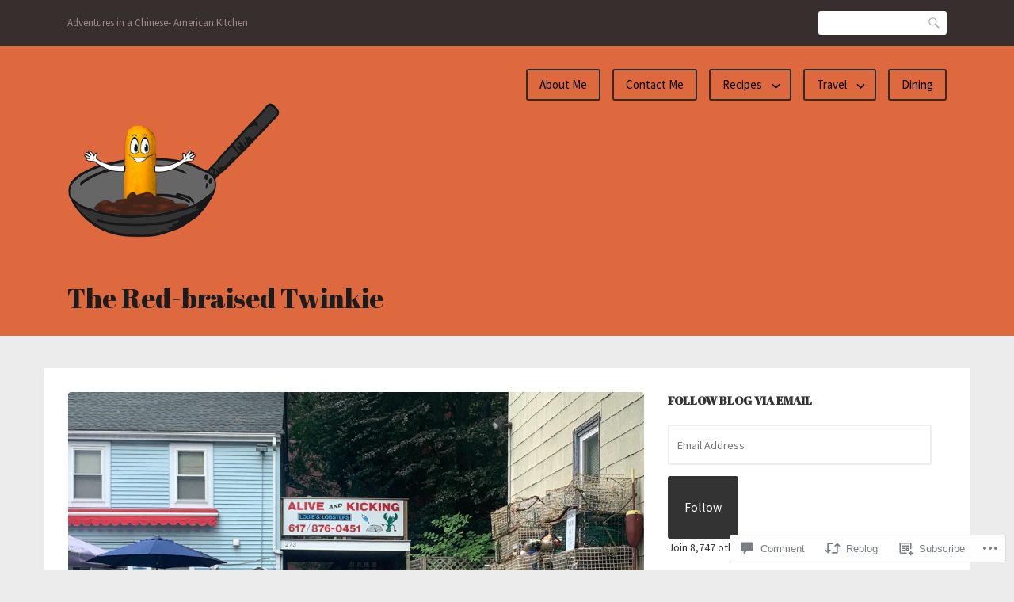

--- FILE ---
content_type: text/html; charset=UTF-8
request_url: https://rb-twinkie.com/2022/06/22/crr-week-2-alive-and-kicking-lobsters/
body_size: 34562
content:
<!DOCTYPE html>
<html lang="en">
<head>
<meta charset="UTF-8">
<meta name="viewport" content="width=device-width, initial-scale=1">
<link rel="profile" href="http://gmpg.org/xfn/11">
<link rel="pingback" href="https://rb-twinkie.com/xmlrpc.php">

<title>CRR Week 2: Alive and Kicking Lobsters &#8211; The Red-braised Twinkie</title>
<script type="text/javascript">
  WebFontConfig = {"google":{"families":["Abril+Fatface:r:latin,latin-ext"]},"api_url":"https:\/\/fonts-api.wp.com\/css"};
  (function() {
    var wf = document.createElement('script');
    wf.src = '/wp-content/plugins/custom-fonts/js/webfont.js';
    wf.type = 'text/javascript';
    wf.async = 'true';
    var s = document.getElementsByTagName('script')[0];
    s.parentNode.insertBefore(wf, s);
	})();
</script><style id="jetpack-custom-fonts-css">.wf-active h1{font-style:normal;font-weight:400}.wf-active h1, .wf-active h2, .wf-active h3, .wf-active h4, .wf-active h5, .wf-active h6{font-family:"Abril Fatface",sans-serif;font-style:normal;font-weight:400}.wf-active h1{font-style:normal;font-weight:400}.wf-active h2{font-style:normal;font-weight:400}.wf-active h3{font-style:normal;font-weight:400}.wf-active h4{font-style:normal;font-weight:400}.wf-active h5{font-style:normal;font-weight:400}.wf-active h6{font-style:normal;font-weight:400}.wf-active .site-title{font-family:"Abril Fatface",sans-serif;font-weight:400;font-style:normal}.wf-active .entry-header .entry-title{font-style:normal;font-weight:400}.wf-active .page-header .page-title{font-style:normal;font-weight:400}@media screen and (min-width: 29.375em){.wf-active .comments-title{font-style:normal;font-weight:400}}@media screen and (min-width: 29.375em){.wf-active .entry-header .entry-title{font-style:normal;font-weight:400}}</style>
<meta name='robots' content='max-image-preview:large' />

<!-- Async WordPress.com Remote Login -->
<script id="wpcom_remote_login_js">
var wpcom_remote_login_extra_auth = '';
function wpcom_remote_login_remove_dom_node_id( element_id ) {
	var dom_node = document.getElementById( element_id );
	if ( dom_node ) { dom_node.parentNode.removeChild( dom_node ); }
}
function wpcom_remote_login_remove_dom_node_classes( class_name ) {
	var dom_nodes = document.querySelectorAll( '.' + class_name );
	for ( var i = 0; i < dom_nodes.length; i++ ) {
		dom_nodes[ i ].parentNode.removeChild( dom_nodes[ i ] );
	}
}
function wpcom_remote_login_final_cleanup() {
	wpcom_remote_login_remove_dom_node_classes( "wpcom_remote_login_msg" );
	wpcom_remote_login_remove_dom_node_id( "wpcom_remote_login_key" );
	wpcom_remote_login_remove_dom_node_id( "wpcom_remote_login_validate" );
	wpcom_remote_login_remove_dom_node_id( "wpcom_remote_login_js" );
	wpcom_remote_login_remove_dom_node_id( "wpcom_request_access_iframe" );
	wpcom_remote_login_remove_dom_node_id( "wpcom_request_access_styles" );
}

// Watch for messages back from the remote login
window.addEventListener( "message", function( e ) {
	if ( e.origin === "https://r-login.wordpress.com" ) {
		var data = {};
		try {
			data = JSON.parse( e.data );
		} catch( e ) {
			wpcom_remote_login_final_cleanup();
			return;
		}

		if ( data.msg === 'LOGIN' ) {
			// Clean up the login check iframe
			wpcom_remote_login_remove_dom_node_id( "wpcom_remote_login_key" );

			var id_regex = new RegExp( /^[0-9]+$/ );
			var token_regex = new RegExp( /^.*|.*|.*$/ );
			if (
				token_regex.test( data.token )
				&& id_regex.test( data.wpcomid )
			) {
				// We have everything we need to ask for a login
				var script = document.createElement( "script" );
				script.setAttribute( "id", "wpcom_remote_login_validate" );
				script.src = '/remote-login.php?wpcom_remote_login=validate'
					+ '&wpcomid=' + data.wpcomid
					+ '&token=' + encodeURIComponent( data.token )
					+ '&host=' + window.location.protocol
					+ '//' + window.location.hostname
					+ '&postid=4153'
					+ '&is_singular=1';
				document.body.appendChild( script );
			}

			return;
		}

		// Safari ITP, not logged in, so redirect
		if ( data.msg === 'LOGIN-REDIRECT' ) {
			window.location = 'https://wordpress.com/log-in?redirect_to=' + window.location.href;
			return;
		}

		// Safari ITP, storage access failed, remove the request
		if ( data.msg === 'LOGIN-REMOVE' ) {
			var css_zap = 'html { -webkit-transition: margin-top 1s; transition: margin-top 1s; } /* 9001 */ html { margin-top: 0 !important; } * html body { margin-top: 0 !important; } @media screen and ( max-width: 782px ) { html { margin-top: 0 !important; } * html body { margin-top: 0 !important; } }';
			var style_zap = document.createElement( 'style' );
			style_zap.type = 'text/css';
			style_zap.appendChild( document.createTextNode( css_zap ) );
			document.body.appendChild( style_zap );

			var e = document.getElementById( 'wpcom_request_access_iframe' );
			e.parentNode.removeChild( e );

			document.cookie = 'wordpress_com_login_access=denied; path=/; max-age=31536000';

			return;
		}

		// Safari ITP
		if ( data.msg === 'REQUEST_ACCESS' ) {
			console.log( 'request access: safari' );

			// Check ITP iframe enable/disable knob
			if ( wpcom_remote_login_extra_auth !== 'safari_itp_iframe' ) {
				return;
			}

			// If we are in a "private window" there is no ITP.
			var private_window = false;
			try {
				var opendb = window.openDatabase( null, null, null, null );
			} catch( e ) {
				private_window = true;
			}

			if ( private_window ) {
				console.log( 'private window' );
				return;
			}

			var iframe = document.createElement( 'iframe' );
			iframe.id = 'wpcom_request_access_iframe';
			iframe.setAttribute( 'scrolling', 'no' );
			iframe.setAttribute( 'sandbox', 'allow-storage-access-by-user-activation allow-scripts allow-same-origin allow-top-navigation-by-user-activation' );
			iframe.src = 'https://r-login.wordpress.com/remote-login.php?wpcom_remote_login=request_access&origin=' + encodeURIComponent( data.origin ) + '&wpcomid=' + encodeURIComponent( data.wpcomid );

			var css = 'html { -webkit-transition: margin-top 1s; transition: margin-top 1s; } /* 9001 */ html { margin-top: 46px !important; } * html body { margin-top: 46px !important; } @media screen and ( max-width: 660px ) { html { margin-top: 71px !important; } * html body { margin-top: 71px !important; } #wpcom_request_access_iframe { display: block; height: 71px !important; } } #wpcom_request_access_iframe { border: 0px; height: 46px; position: fixed; top: 0; left: 0; width: 100%; min-width: 100%; z-index: 99999; background: #23282d; } ';

			var style = document.createElement( 'style' );
			style.type = 'text/css';
			style.id = 'wpcom_request_access_styles';
			style.appendChild( document.createTextNode( css ) );
			document.body.appendChild( style );

			document.body.appendChild( iframe );
		}

		if ( data.msg === 'DONE' ) {
			wpcom_remote_login_final_cleanup();
		}
	}
}, false );

// Inject the remote login iframe after the page has had a chance to load
// more critical resources
window.addEventListener( "DOMContentLoaded", function( e ) {
	var iframe = document.createElement( "iframe" );
	iframe.style.display = "none";
	iframe.setAttribute( "scrolling", "no" );
	iframe.setAttribute( "id", "wpcom_remote_login_key" );
	iframe.src = "https://r-login.wordpress.com/remote-login.php"
		+ "?wpcom_remote_login=key"
		+ "&origin=aHR0cHM6Ly9yYi10d2lua2llLmNvbQ%3D%3D"
		+ "&wpcomid=98825714"
		+ "&time=" + Math.floor( Date.now() / 1000 );
	document.body.appendChild( iframe );
}, false );
</script>
<link rel='dns-prefetch' href='//s0.wp.com' />
<link rel='dns-prefetch' href='//widgets.wp.com' />
<link rel='dns-prefetch' href='//wordpress.com' />
<link rel='dns-prefetch' href='//fonts-api.wp.com' />
<link rel="alternate" type="application/rss+xml" title="The Red-braised Twinkie &raquo; Feed" href="https://rb-twinkie.com/feed/" />
<link rel="alternate" type="application/rss+xml" title="The Red-braised Twinkie &raquo; Comments Feed" href="https://rb-twinkie.com/comments/feed/" />
<link rel="alternate" type="application/rss+xml" title="The Red-braised Twinkie &raquo; CRR Week 2: Alive and Kicking&nbsp;Lobsters Comments Feed" href="https://rb-twinkie.com/2022/06/22/crr-week-2-alive-and-kicking-lobsters/feed/" />
	<script type="text/javascript">
		/* <![CDATA[ */
		function addLoadEvent(func) {
			var oldonload = window.onload;
			if (typeof window.onload != 'function') {
				window.onload = func;
			} else {
				window.onload = function () {
					oldonload();
					func();
				}
			}
		}
		/* ]]> */
	</script>
	<link crossorigin='anonymous' rel='stylesheet' id='all-css-0-1' href='/_static/??-eJxtzEkKgDAQRNELGZs4EDfiWUJsxMzYHby+RARB3BQ8KD6cWZgUGSNDKCL7su2RwCJnbdxjCCnVWYtHggO9ZlxFTsQftYaogf+k3x2+4Vv1voRZqrHvpkHJwV5glDTa&cssminify=yes' type='text/css' media='all' />
<style id='wp-emoji-styles-inline-css'>

	img.wp-smiley, img.emoji {
		display: inline !important;
		border: none !important;
		box-shadow: none !important;
		height: 1em !important;
		width: 1em !important;
		margin: 0 0.07em !important;
		vertical-align: -0.1em !important;
		background: none !important;
		padding: 0 !important;
	}
/*# sourceURL=wp-emoji-styles-inline-css */
</style>
<link crossorigin='anonymous' rel='stylesheet' id='all-css-2-1' href='/wp-content/plugins/gutenberg-core/v22.2.0/build/styles/block-library/style.css?m=1764855221i&cssminify=yes' type='text/css' media='all' />
<style id='wp-block-library-inline-css'>
.has-text-align-justify {
	text-align:justify;
}
.has-text-align-justify{text-align:justify;}

/*# sourceURL=wp-block-library-inline-css */
</style><style id='wp-block-paragraph-inline-css'>
.is-small-text{font-size:.875em}.is-regular-text{font-size:1em}.is-large-text{font-size:2.25em}.is-larger-text{font-size:3em}.has-drop-cap:not(:focus):first-letter{float:left;font-size:8.4em;font-style:normal;font-weight:100;line-height:.68;margin:.05em .1em 0 0;text-transform:uppercase}body.rtl .has-drop-cap:not(:focus):first-letter{float:none;margin-left:.1em}p.has-drop-cap.has-background{overflow:hidden}:root :where(p.has-background){padding:1.25em 2.375em}:where(p.has-text-color:not(.has-link-color)) a{color:inherit}p.has-text-align-left[style*="writing-mode:vertical-lr"],p.has-text-align-right[style*="writing-mode:vertical-rl"]{rotate:180deg}
/*# sourceURL=/wp-content/plugins/gutenberg-core/v22.2.0/build/styles/block-library/paragraph/style.css */
</style>
<style id='wp-block-gallery-inline-css'>
.blocks-gallery-grid:not(.has-nested-images),.wp-block-gallery:not(.has-nested-images){display:flex;flex-wrap:wrap;list-style-type:none;margin:0;padding:0}.blocks-gallery-grid:not(.has-nested-images) .blocks-gallery-image,.blocks-gallery-grid:not(.has-nested-images) .blocks-gallery-item,.wp-block-gallery:not(.has-nested-images) .blocks-gallery-image,.wp-block-gallery:not(.has-nested-images) .blocks-gallery-item{display:flex;flex-direction:column;flex-grow:1;justify-content:center;margin:0 1em 1em 0;position:relative;width:calc(50% - 1em)}.blocks-gallery-grid:not(.has-nested-images) .blocks-gallery-image:nth-of-type(2n),.blocks-gallery-grid:not(.has-nested-images) .blocks-gallery-item:nth-of-type(2n),.wp-block-gallery:not(.has-nested-images) .blocks-gallery-image:nth-of-type(2n),.wp-block-gallery:not(.has-nested-images) .blocks-gallery-item:nth-of-type(2n){margin-right:0}.blocks-gallery-grid:not(.has-nested-images) .blocks-gallery-image figure,.blocks-gallery-grid:not(.has-nested-images) .blocks-gallery-item figure,.wp-block-gallery:not(.has-nested-images) .blocks-gallery-image figure,.wp-block-gallery:not(.has-nested-images) .blocks-gallery-item figure{align-items:flex-end;display:flex;height:100%;justify-content:flex-start;margin:0}.blocks-gallery-grid:not(.has-nested-images) .blocks-gallery-image img,.blocks-gallery-grid:not(.has-nested-images) .blocks-gallery-item img,.wp-block-gallery:not(.has-nested-images) .blocks-gallery-image img,.wp-block-gallery:not(.has-nested-images) .blocks-gallery-item img{display:block;height:auto;max-width:100%;width:auto}.blocks-gallery-grid:not(.has-nested-images) .blocks-gallery-image figcaption,.blocks-gallery-grid:not(.has-nested-images) .blocks-gallery-item figcaption,.wp-block-gallery:not(.has-nested-images) .blocks-gallery-image figcaption,.wp-block-gallery:not(.has-nested-images) .blocks-gallery-item figcaption{background:linear-gradient(0deg,#000000b3,#0000004d 70%,#0000);bottom:0;box-sizing:border-box;color:#fff;font-size:.8em;margin:0;max-height:100%;overflow:auto;padding:3em .77em .7em;position:absolute;text-align:center;width:100%;z-index:2}.blocks-gallery-grid:not(.has-nested-images) .blocks-gallery-image figcaption img,.blocks-gallery-grid:not(.has-nested-images) .blocks-gallery-item figcaption img,.wp-block-gallery:not(.has-nested-images) .blocks-gallery-image figcaption img,.wp-block-gallery:not(.has-nested-images) .blocks-gallery-item figcaption img{display:inline}.blocks-gallery-grid:not(.has-nested-images) figcaption,.wp-block-gallery:not(.has-nested-images) figcaption{flex-grow:1}.blocks-gallery-grid:not(.has-nested-images).is-cropped .blocks-gallery-image a,.blocks-gallery-grid:not(.has-nested-images).is-cropped .blocks-gallery-image img,.blocks-gallery-grid:not(.has-nested-images).is-cropped .blocks-gallery-item a,.blocks-gallery-grid:not(.has-nested-images).is-cropped .blocks-gallery-item img,.wp-block-gallery:not(.has-nested-images).is-cropped .blocks-gallery-image a,.wp-block-gallery:not(.has-nested-images).is-cropped .blocks-gallery-image img,.wp-block-gallery:not(.has-nested-images).is-cropped .blocks-gallery-item a,.wp-block-gallery:not(.has-nested-images).is-cropped .blocks-gallery-item img{flex:1;height:100%;object-fit:cover;width:100%}.blocks-gallery-grid:not(.has-nested-images).columns-1 .blocks-gallery-image,.blocks-gallery-grid:not(.has-nested-images).columns-1 .blocks-gallery-item,.wp-block-gallery:not(.has-nested-images).columns-1 .blocks-gallery-image,.wp-block-gallery:not(.has-nested-images).columns-1 .blocks-gallery-item{margin-right:0;width:100%}@media (min-width:600px){.blocks-gallery-grid:not(.has-nested-images).columns-3 .blocks-gallery-image,.blocks-gallery-grid:not(.has-nested-images).columns-3 .blocks-gallery-item,.wp-block-gallery:not(.has-nested-images).columns-3 .blocks-gallery-image,.wp-block-gallery:not(.has-nested-images).columns-3 .blocks-gallery-item{margin-right:1em;width:calc(33.33333% - .66667em)}.blocks-gallery-grid:not(.has-nested-images).columns-4 .blocks-gallery-image,.blocks-gallery-grid:not(.has-nested-images).columns-4 .blocks-gallery-item,.wp-block-gallery:not(.has-nested-images).columns-4 .blocks-gallery-image,.wp-block-gallery:not(.has-nested-images).columns-4 .blocks-gallery-item{margin-right:1em;width:calc(25% - .75em)}.blocks-gallery-grid:not(.has-nested-images).columns-5 .blocks-gallery-image,.blocks-gallery-grid:not(.has-nested-images).columns-5 .blocks-gallery-item,.wp-block-gallery:not(.has-nested-images).columns-5 .blocks-gallery-image,.wp-block-gallery:not(.has-nested-images).columns-5 .blocks-gallery-item{margin-right:1em;width:calc(20% - .8em)}.blocks-gallery-grid:not(.has-nested-images).columns-6 .blocks-gallery-image,.blocks-gallery-grid:not(.has-nested-images).columns-6 .blocks-gallery-item,.wp-block-gallery:not(.has-nested-images).columns-6 .blocks-gallery-image,.wp-block-gallery:not(.has-nested-images).columns-6 .blocks-gallery-item{margin-right:1em;width:calc(16.66667% - .83333em)}.blocks-gallery-grid:not(.has-nested-images).columns-7 .blocks-gallery-image,.blocks-gallery-grid:not(.has-nested-images).columns-7 .blocks-gallery-item,.wp-block-gallery:not(.has-nested-images).columns-7 .blocks-gallery-image,.wp-block-gallery:not(.has-nested-images).columns-7 .blocks-gallery-item{margin-right:1em;width:calc(14.28571% - .85714em)}.blocks-gallery-grid:not(.has-nested-images).columns-8 .blocks-gallery-image,.blocks-gallery-grid:not(.has-nested-images).columns-8 .blocks-gallery-item,.wp-block-gallery:not(.has-nested-images).columns-8 .blocks-gallery-image,.wp-block-gallery:not(.has-nested-images).columns-8 .blocks-gallery-item{margin-right:1em;width:calc(12.5% - .875em)}.blocks-gallery-grid:not(.has-nested-images).columns-1 .blocks-gallery-image:nth-of-type(1n),.blocks-gallery-grid:not(.has-nested-images).columns-1 .blocks-gallery-item:nth-of-type(1n),.blocks-gallery-grid:not(.has-nested-images).columns-2 .blocks-gallery-image:nth-of-type(2n),.blocks-gallery-grid:not(.has-nested-images).columns-2 .blocks-gallery-item:nth-of-type(2n),.blocks-gallery-grid:not(.has-nested-images).columns-3 .blocks-gallery-image:nth-of-type(3n),.blocks-gallery-grid:not(.has-nested-images).columns-3 .blocks-gallery-item:nth-of-type(3n),.blocks-gallery-grid:not(.has-nested-images).columns-4 .blocks-gallery-image:nth-of-type(4n),.blocks-gallery-grid:not(.has-nested-images).columns-4 .blocks-gallery-item:nth-of-type(4n),.blocks-gallery-grid:not(.has-nested-images).columns-5 .blocks-gallery-image:nth-of-type(5n),.blocks-gallery-grid:not(.has-nested-images).columns-5 .blocks-gallery-item:nth-of-type(5n),.blocks-gallery-grid:not(.has-nested-images).columns-6 .blocks-gallery-image:nth-of-type(6n),.blocks-gallery-grid:not(.has-nested-images).columns-6 .blocks-gallery-item:nth-of-type(6n),.blocks-gallery-grid:not(.has-nested-images).columns-7 .blocks-gallery-image:nth-of-type(7n),.blocks-gallery-grid:not(.has-nested-images).columns-7 .blocks-gallery-item:nth-of-type(7n),.blocks-gallery-grid:not(.has-nested-images).columns-8 .blocks-gallery-image:nth-of-type(8n),.blocks-gallery-grid:not(.has-nested-images).columns-8 .blocks-gallery-item:nth-of-type(8n),.wp-block-gallery:not(.has-nested-images).columns-1 .blocks-gallery-image:nth-of-type(1n),.wp-block-gallery:not(.has-nested-images).columns-1 .blocks-gallery-item:nth-of-type(1n),.wp-block-gallery:not(.has-nested-images).columns-2 .blocks-gallery-image:nth-of-type(2n),.wp-block-gallery:not(.has-nested-images).columns-2 .blocks-gallery-item:nth-of-type(2n),.wp-block-gallery:not(.has-nested-images).columns-3 .blocks-gallery-image:nth-of-type(3n),.wp-block-gallery:not(.has-nested-images).columns-3 .blocks-gallery-item:nth-of-type(3n),.wp-block-gallery:not(.has-nested-images).columns-4 .blocks-gallery-image:nth-of-type(4n),.wp-block-gallery:not(.has-nested-images).columns-4 .blocks-gallery-item:nth-of-type(4n),.wp-block-gallery:not(.has-nested-images).columns-5 .blocks-gallery-image:nth-of-type(5n),.wp-block-gallery:not(.has-nested-images).columns-5 .blocks-gallery-item:nth-of-type(5n),.wp-block-gallery:not(.has-nested-images).columns-6 .blocks-gallery-image:nth-of-type(6n),.wp-block-gallery:not(.has-nested-images).columns-6 .blocks-gallery-item:nth-of-type(6n),.wp-block-gallery:not(.has-nested-images).columns-7 .blocks-gallery-image:nth-of-type(7n),.wp-block-gallery:not(.has-nested-images).columns-7 .blocks-gallery-item:nth-of-type(7n),.wp-block-gallery:not(.has-nested-images).columns-8 .blocks-gallery-image:nth-of-type(8n),.wp-block-gallery:not(.has-nested-images).columns-8 .blocks-gallery-item:nth-of-type(8n){margin-right:0}}.blocks-gallery-grid:not(.has-nested-images) .blocks-gallery-image:last-child,.blocks-gallery-grid:not(.has-nested-images) .blocks-gallery-item:last-child,.wp-block-gallery:not(.has-nested-images) .blocks-gallery-image:last-child,.wp-block-gallery:not(.has-nested-images) .blocks-gallery-item:last-child{margin-right:0}.blocks-gallery-grid:not(.has-nested-images).alignleft,.blocks-gallery-grid:not(.has-nested-images).alignright,.wp-block-gallery:not(.has-nested-images).alignleft,.wp-block-gallery:not(.has-nested-images).alignright{max-width:420px;width:100%}.blocks-gallery-grid:not(.has-nested-images).aligncenter .blocks-gallery-item figure,.wp-block-gallery:not(.has-nested-images).aligncenter .blocks-gallery-item figure{justify-content:center}.wp-block-gallery:not(.is-cropped) .blocks-gallery-item{align-self:flex-start}figure.wp-block-gallery.has-nested-images{align-items:normal}.wp-block-gallery.has-nested-images figure.wp-block-image:not(#individual-image){margin:0;width:calc(50% - var(--wp--style--unstable-gallery-gap, 16px)/2)}.wp-block-gallery.has-nested-images figure.wp-block-image{box-sizing:border-box;display:flex;flex-direction:column;flex-grow:1;justify-content:center;max-width:100%;position:relative}.wp-block-gallery.has-nested-images figure.wp-block-image>a,.wp-block-gallery.has-nested-images figure.wp-block-image>div{flex-direction:column;flex-grow:1;margin:0}.wp-block-gallery.has-nested-images figure.wp-block-image img{display:block;height:auto;max-width:100%!important;width:auto}.wp-block-gallery.has-nested-images figure.wp-block-image figcaption,.wp-block-gallery.has-nested-images figure.wp-block-image:has(figcaption):before{bottom:0;left:0;max-height:100%;position:absolute;right:0}.wp-block-gallery.has-nested-images figure.wp-block-image:has(figcaption):before{backdrop-filter:blur(3px);content:"";height:100%;-webkit-mask-image:linear-gradient(0deg,#000 20%,#0000);mask-image:linear-gradient(0deg,#000 20%,#0000);max-height:40%;pointer-events:none}.wp-block-gallery.has-nested-images figure.wp-block-image figcaption{box-sizing:border-box;color:#fff;font-size:13px;margin:0;overflow:auto;padding:1em;text-align:center;text-shadow:0 0 1.5px #000}.wp-block-gallery.has-nested-images figure.wp-block-image figcaption::-webkit-scrollbar{height:12px;width:12px}.wp-block-gallery.has-nested-images figure.wp-block-image figcaption::-webkit-scrollbar-track{background-color:initial}.wp-block-gallery.has-nested-images figure.wp-block-image figcaption::-webkit-scrollbar-thumb{background-clip:padding-box;background-color:initial;border:3px solid #0000;border-radius:8px}.wp-block-gallery.has-nested-images figure.wp-block-image figcaption:focus-within::-webkit-scrollbar-thumb,.wp-block-gallery.has-nested-images figure.wp-block-image figcaption:focus::-webkit-scrollbar-thumb,.wp-block-gallery.has-nested-images figure.wp-block-image figcaption:hover::-webkit-scrollbar-thumb{background-color:#fffc}.wp-block-gallery.has-nested-images figure.wp-block-image figcaption{scrollbar-color:#0000 #0000;scrollbar-gutter:stable both-edges;scrollbar-width:thin}.wp-block-gallery.has-nested-images figure.wp-block-image figcaption:focus,.wp-block-gallery.has-nested-images figure.wp-block-image figcaption:focus-within,.wp-block-gallery.has-nested-images figure.wp-block-image figcaption:hover{scrollbar-color:#fffc #0000}.wp-block-gallery.has-nested-images figure.wp-block-image figcaption{will-change:transform}@media (hover:none){.wp-block-gallery.has-nested-images figure.wp-block-image figcaption{scrollbar-color:#fffc #0000}}.wp-block-gallery.has-nested-images figure.wp-block-image figcaption{background:linear-gradient(0deg,#0006,#0000)}.wp-block-gallery.has-nested-images figure.wp-block-image figcaption img{display:inline}.wp-block-gallery.has-nested-images figure.wp-block-image figcaption a{color:inherit}.wp-block-gallery.has-nested-images figure.wp-block-image.has-custom-border img{box-sizing:border-box}.wp-block-gallery.has-nested-images figure.wp-block-image.has-custom-border>a,.wp-block-gallery.has-nested-images figure.wp-block-image.has-custom-border>div,.wp-block-gallery.has-nested-images figure.wp-block-image.is-style-rounded>a,.wp-block-gallery.has-nested-images figure.wp-block-image.is-style-rounded>div{flex:1 1 auto}.wp-block-gallery.has-nested-images figure.wp-block-image.has-custom-border figcaption,.wp-block-gallery.has-nested-images figure.wp-block-image.is-style-rounded figcaption{background:none;color:inherit;flex:initial;margin:0;padding:10px 10px 9px;position:relative;text-shadow:none}.wp-block-gallery.has-nested-images figure.wp-block-image.has-custom-border:before,.wp-block-gallery.has-nested-images figure.wp-block-image.is-style-rounded:before{content:none}.wp-block-gallery.has-nested-images figcaption{flex-basis:100%;flex-grow:1;text-align:center}.wp-block-gallery.has-nested-images:not(.is-cropped) figure.wp-block-image:not(#individual-image){margin-bottom:auto;margin-top:0}.wp-block-gallery.has-nested-images.is-cropped figure.wp-block-image:not(#individual-image){align-self:inherit}.wp-block-gallery.has-nested-images.is-cropped figure.wp-block-image:not(#individual-image)>a,.wp-block-gallery.has-nested-images.is-cropped figure.wp-block-image:not(#individual-image)>div:not(.components-drop-zone){display:flex}.wp-block-gallery.has-nested-images.is-cropped figure.wp-block-image:not(#individual-image) a,.wp-block-gallery.has-nested-images.is-cropped figure.wp-block-image:not(#individual-image) img{flex:1 0 0%;height:100%;object-fit:cover;width:100%}.wp-block-gallery.has-nested-images.columns-1 figure.wp-block-image:not(#individual-image){width:100%}@media (min-width:600px){.wp-block-gallery.has-nested-images.columns-3 figure.wp-block-image:not(#individual-image){width:calc(33.33333% - var(--wp--style--unstable-gallery-gap, 16px)*.66667)}.wp-block-gallery.has-nested-images.columns-4 figure.wp-block-image:not(#individual-image){width:calc(25% - var(--wp--style--unstable-gallery-gap, 16px)*.75)}.wp-block-gallery.has-nested-images.columns-5 figure.wp-block-image:not(#individual-image){width:calc(20% - var(--wp--style--unstable-gallery-gap, 16px)*.8)}.wp-block-gallery.has-nested-images.columns-6 figure.wp-block-image:not(#individual-image){width:calc(16.66667% - var(--wp--style--unstable-gallery-gap, 16px)*.83333)}.wp-block-gallery.has-nested-images.columns-7 figure.wp-block-image:not(#individual-image){width:calc(14.28571% - var(--wp--style--unstable-gallery-gap, 16px)*.85714)}.wp-block-gallery.has-nested-images.columns-8 figure.wp-block-image:not(#individual-image){width:calc(12.5% - var(--wp--style--unstable-gallery-gap, 16px)*.875)}.wp-block-gallery.has-nested-images.columns-default figure.wp-block-image:not(#individual-image){width:calc(33.33% - var(--wp--style--unstable-gallery-gap, 16px)*.66667)}.wp-block-gallery.has-nested-images.columns-default figure.wp-block-image:not(#individual-image):first-child:nth-last-child(2),.wp-block-gallery.has-nested-images.columns-default figure.wp-block-image:not(#individual-image):first-child:nth-last-child(2)~figure.wp-block-image:not(#individual-image){width:calc(50% - var(--wp--style--unstable-gallery-gap, 16px)*.5)}.wp-block-gallery.has-nested-images.columns-default figure.wp-block-image:not(#individual-image):first-child:last-child{width:100%}}.wp-block-gallery.has-nested-images.alignleft,.wp-block-gallery.has-nested-images.alignright{max-width:420px;width:100%}.wp-block-gallery.has-nested-images.aligncenter{justify-content:center}
/*# sourceURL=/wp-content/plugins/gutenberg-core/v22.2.0/build/styles/block-library/gallery/style.css */
</style>
<style id='wp-block-image-inline-css'>
.wp-block-image>a,.wp-block-image>figure>a{display:inline-block}.wp-block-image img{box-sizing:border-box;height:auto;max-width:100%;vertical-align:bottom}@media not (prefers-reduced-motion){.wp-block-image img.hide{visibility:hidden}.wp-block-image img.show{animation:show-content-image .4s}}.wp-block-image[style*=border-radius] img,.wp-block-image[style*=border-radius]>a{border-radius:inherit}.wp-block-image.has-custom-border img{box-sizing:border-box}.wp-block-image.aligncenter{text-align:center}.wp-block-image.alignfull>a,.wp-block-image.alignwide>a{width:100%}.wp-block-image.alignfull img,.wp-block-image.alignwide img{height:auto;width:100%}.wp-block-image .aligncenter,.wp-block-image .alignleft,.wp-block-image .alignright,.wp-block-image.aligncenter,.wp-block-image.alignleft,.wp-block-image.alignright{display:table}.wp-block-image .aligncenter>figcaption,.wp-block-image .alignleft>figcaption,.wp-block-image .alignright>figcaption,.wp-block-image.aligncenter>figcaption,.wp-block-image.alignleft>figcaption,.wp-block-image.alignright>figcaption{caption-side:bottom;display:table-caption}.wp-block-image .alignleft{float:left;margin:.5em 1em .5em 0}.wp-block-image .alignright{float:right;margin:.5em 0 .5em 1em}.wp-block-image .aligncenter{margin-left:auto;margin-right:auto}.wp-block-image :where(figcaption){margin-bottom:1em;margin-top:.5em}.wp-block-image.is-style-circle-mask img{border-radius:9999px}@supports ((-webkit-mask-image:none) or (mask-image:none)) or (-webkit-mask-image:none){.wp-block-image.is-style-circle-mask img{border-radius:0;-webkit-mask-image:url('data:image/svg+xml;utf8,<svg viewBox="0 0 100 100" xmlns="http://www.w3.org/2000/svg"><circle cx="50" cy="50" r="50"/></svg>');mask-image:url('data:image/svg+xml;utf8,<svg viewBox="0 0 100 100" xmlns="http://www.w3.org/2000/svg"><circle cx="50" cy="50" r="50"/></svg>');mask-mode:alpha;-webkit-mask-position:center;mask-position:center;-webkit-mask-repeat:no-repeat;mask-repeat:no-repeat;-webkit-mask-size:contain;mask-size:contain}}:root :where(.wp-block-image.is-style-rounded img,.wp-block-image .is-style-rounded img){border-radius:9999px}.wp-block-image figure{margin:0}.wp-lightbox-container{display:flex;flex-direction:column;position:relative}.wp-lightbox-container img{cursor:zoom-in}.wp-lightbox-container img:hover+button{opacity:1}.wp-lightbox-container button{align-items:center;backdrop-filter:blur(16px) saturate(180%);background-color:#5a5a5a40;border:none;border-radius:4px;cursor:zoom-in;display:flex;height:20px;justify-content:center;opacity:0;padding:0;position:absolute;right:16px;text-align:center;top:16px;width:20px;z-index:100}@media not (prefers-reduced-motion){.wp-lightbox-container button{transition:opacity .2s ease}}.wp-lightbox-container button:focus-visible{outline:3px auto #5a5a5a40;outline:3px auto -webkit-focus-ring-color;outline-offset:3px}.wp-lightbox-container button:hover{cursor:pointer;opacity:1}.wp-lightbox-container button:focus{opacity:1}.wp-lightbox-container button:focus,.wp-lightbox-container button:hover,.wp-lightbox-container button:not(:hover):not(:active):not(.has-background){background-color:#5a5a5a40;border:none}.wp-lightbox-overlay{box-sizing:border-box;cursor:zoom-out;height:100vh;left:0;overflow:hidden;position:fixed;top:0;visibility:hidden;width:100%;z-index:100000}.wp-lightbox-overlay .close-button{align-items:center;cursor:pointer;display:flex;justify-content:center;min-height:40px;min-width:40px;padding:0;position:absolute;right:calc(env(safe-area-inset-right) + 16px);top:calc(env(safe-area-inset-top) + 16px);z-index:5000000}.wp-lightbox-overlay .close-button:focus,.wp-lightbox-overlay .close-button:hover,.wp-lightbox-overlay .close-button:not(:hover):not(:active):not(.has-background){background:none;border:none}.wp-lightbox-overlay .lightbox-image-container{height:var(--wp--lightbox-container-height);left:50%;overflow:hidden;position:absolute;top:50%;transform:translate(-50%,-50%);transform-origin:top left;width:var(--wp--lightbox-container-width);z-index:9999999999}.wp-lightbox-overlay .wp-block-image{align-items:center;box-sizing:border-box;display:flex;height:100%;justify-content:center;margin:0;position:relative;transform-origin:0 0;width:100%;z-index:3000000}.wp-lightbox-overlay .wp-block-image img{height:var(--wp--lightbox-image-height);min-height:var(--wp--lightbox-image-height);min-width:var(--wp--lightbox-image-width);width:var(--wp--lightbox-image-width)}.wp-lightbox-overlay .wp-block-image figcaption{display:none}.wp-lightbox-overlay button{background:none;border:none}.wp-lightbox-overlay .scrim{background-color:#fff;height:100%;opacity:.9;position:absolute;width:100%;z-index:2000000}.wp-lightbox-overlay.active{visibility:visible}@media not (prefers-reduced-motion){.wp-lightbox-overlay.active{animation:turn-on-visibility .25s both}.wp-lightbox-overlay.active img{animation:turn-on-visibility .35s both}.wp-lightbox-overlay.show-closing-animation:not(.active){animation:turn-off-visibility .35s both}.wp-lightbox-overlay.show-closing-animation:not(.active) img{animation:turn-off-visibility .25s both}.wp-lightbox-overlay.zoom.active{animation:none;opacity:1;visibility:visible}.wp-lightbox-overlay.zoom.active .lightbox-image-container{animation:lightbox-zoom-in .4s}.wp-lightbox-overlay.zoom.active .lightbox-image-container img{animation:none}.wp-lightbox-overlay.zoom.active .scrim{animation:turn-on-visibility .4s forwards}.wp-lightbox-overlay.zoom.show-closing-animation:not(.active){animation:none}.wp-lightbox-overlay.zoom.show-closing-animation:not(.active) .lightbox-image-container{animation:lightbox-zoom-out .4s}.wp-lightbox-overlay.zoom.show-closing-animation:not(.active) .lightbox-image-container img{animation:none}.wp-lightbox-overlay.zoom.show-closing-animation:not(.active) .scrim{animation:turn-off-visibility .4s forwards}}@keyframes show-content-image{0%{visibility:hidden}99%{visibility:hidden}to{visibility:visible}}@keyframes turn-on-visibility{0%{opacity:0}to{opacity:1}}@keyframes turn-off-visibility{0%{opacity:1;visibility:visible}99%{opacity:0;visibility:visible}to{opacity:0;visibility:hidden}}@keyframes lightbox-zoom-in{0%{transform:translate(calc((-100vw + var(--wp--lightbox-scrollbar-width))/2 + var(--wp--lightbox-initial-left-position)),calc(-50vh + var(--wp--lightbox-initial-top-position))) scale(var(--wp--lightbox-scale))}to{transform:translate(-50%,-50%) scale(1)}}@keyframes lightbox-zoom-out{0%{transform:translate(-50%,-50%) scale(1);visibility:visible}99%{visibility:visible}to{transform:translate(calc((-100vw + var(--wp--lightbox-scrollbar-width))/2 + var(--wp--lightbox-initial-left-position)),calc(-50vh + var(--wp--lightbox-initial-top-position))) scale(var(--wp--lightbox-scale));visibility:hidden}}
/*# sourceURL=/wp-content/plugins/gutenberg-core/v22.2.0/build/styles/block-library/image/style.css */
</style>
<style id='global-styles-inline-css'>
:root{--wp--preset--aspect-ratio--square: 1;--wp--preset--aspect-ratio--4-3: 4/3;--wp--preset--aspect-ratio--3-4: 3/4;--wp--preset--aspect-ratio--3-2: 3/2;--wp--preset--aspect-ratio--2-3: 2/3;--wp--preset--aspect-ratio--16-9: 16/9;--wp--preset--aspect-ratio--9-16: 9/16;--wp--preset--color--black: #000000;--wp--preset--color--cyan-bluish-gray: #abb8c3;--wp--preset--color--white: #ffffff;--wp--preset--color--pale-pink: #f78da7;--wp--preset--color--vivid-red: #cf2e2e;--wp--preset--color--luminous-vivid-orange: #ff6900;--wp--preset--color--luminous-vivid-amber: #fcb900;--wp--preset--color--light-green-cyan: #7bdcb5;--wp--preset--color--vivid-green-cyan: #00d084;--wp--preset--color--pale-cyan-blue: #8ed1fc;--wp--preset--color--vivid-cyan-blue: #0693e3;--wp--preset--color--vivid-purple: #9b51e0;--wp--preset--gradient--vivid-cyan-blue-to-vivid-purple: linear-gradient(135deg,rgb(6,147,227) 0%,rgb(155,81,224) 100%);--wp--preset--gradient--light-green-cyan-to-vivid-green-cyan: linear-gradient(135deg,rgb(122,220,180) 0%,rgb(0,208,130) 100%);--wp--preset--gradient--luminous-vivid-amber-to-luminous-vivid-orange: linear-gradient(135deg,rgb(252,185,0) 0%,rgb(255,105,0) 100%);--wp--preset--gradient--luminous-vivid-orange-to-vivid-red: linear-gradient(135deg,rgb(255,105,0) 0%,rgb(207,46,46) 100%);--wp--preset--gradient--very-light-gray-to-cyan-bluish-gray: linear-gradient(135deg,rgb(238,238,238) 0%,rgb(169,184,195) 100%);--wp--preset--gradient--cool-to-warm-spectrum: linear-gradient(135deg,rgb(74,234,220) 0%,rgb(151,120,209) 20%,rgb(207,42,186) 40%,rgb(238,44,130) 60%,rgb(251,105,98) 80%,rgb(254,248,76) 100%);--wp--preset--gradient--blush-light-purple: linear-gradient(135deg,rgb(255,206,236) 0%,rgb(152,150,240) 100%);--wp--preset--gradient--blush-bordeaux: linear-gradient(135deg,rgb(254,205,165) 0%,rgb(254,45,45) 50%,rgb(107,0,62) 100%);--wp--preset--gradient--luminous-dusk: linear-gradient(135deg,rgb(255,203,112) 0%,rgb(199,81,192) 50%,rgb(65,88,208) 100%);--wp--preset--gradient--pale-ocean: linear-gradient(135deg,rgb(255,245,203) 0%,rgb(182,227,212) 50%,rgb(51,167,181) 100%);--wp--preset--gradient--electric-grass: linear-gradient(135deg,rgb(202,248,128) 0%,rgb(113,206,126) 100%);--wp--preset--gradient--midnight: linear-gradient(135deg,rgb(2,3,129) 0%,rgb(40,116,252) 100%);--wp--preset--font-size--small: 13px;--wp--preset--font-size--medium: 20px;--wp--preset--font-size--large: 36px;--wp--preset--font-size--x-large: 42px;--wp--preset--font-family--albert-sans: 'Albert Sans', sans-serif;--wp--preset--font-family--alegreya: Alegreya, serif;--wp--preset--font-family--arvo: Arvo, serif;--wp--preset--font-family--bodoni-moda: 'Bodoni Moda', serif;--wp--preset--font-family--bricolage-grotesque: 'Bricolage Grotesque', sans-serif;--wp--preset--font-family--cabin: Cabin, sans-serif;--wp--preset--font-family--chivo: Chivo, sans-serif;--wp--preset--font-family--commissioner: Commissioner, sans-serif;--wp--preset--font-family--cormorant: Cormorant, serif;--wp--preset--font-family--courier-prime: 'Courier Prime', monospace;--wp--preset--font-family--crimson-pro: 'Crimson Pro', serif;--wp--preset--font-family--dm-mono: 'DM Mono', monospace;--wp--preset--font-family--dm-sans: 'DM Sans', sans-serif;--wp--preset--font-family--dm-serif-display: 'DM Serif Display', serif;--wp--preset--font-family--domine: Domine, serif;--wp--preset--font-family--eb-garamond: 'EB Garamond', serif;--wp--preset--font-family--epilogue: Epilogue, sans-serif;--wp--preset--font-family--fahkwang: Fahkwang, sans-serif;--wp--preset--font-family--figtree: Figtree, sans-serif;--wp--preset--font-family--fira-sans: 'Fira Sans', sans-serif;--wp--preset--font-family--fjalla-one: 'Fjalla One', sans-serif;--wp--preset--font-family--fraunces: Fraunces, serif;--wp--preset--font-family--gabarito: Gabarito, system-ui;--wp--preset--font-family--ibm-plex-mono: 'IBM Plex Mono', monospace;--wp--preset--font-family--ibm-plex-sans: 'IBM Plex Sans', sans-serif;--wp--preset--font-family--ibarra-real-nova: 'Ibarra Real Nova', serif;--wp--preset--font-family--instrument-serif: 'Instrument Serif', serif;--wp--preset--font-family--inter: Inter, sans-serif;--wp--preset--font-family--josefin-sans: 'Josefin Sans', sans-serif;--wp--preset--font-family--jost: Jost, sans-serif;--wp--preset--font-family--libre-baskerville: 'Libre Baskerville', serif;--wp--preset--font-family--libre-franklin: 'Libre Franklin', sans-serif;--wp--preset--font-family--literata: Literata, serif;--wp--preset--font-family--lora: Lora, serif;--wp--preset--font-family--merriweather: Merriweather, serif;--wp--preset--font-family--montserrat: Montserrat, sans-serif;--wp--preset--font-family--newsreader: Newsreader, serif;--wp--preset--font-family--noto-sans-mono: 'Noto Sans Mono', sans-serif;--wp--preset--font-family--nunito: Nunito, sans-serif;--wp--preset--font-family--open-sans: 'Open Sans', sans-serif;--wp--preset--font-family--overpass: Overpass, sans-serif;--wp--preset--font-family--pt-serif: 'PT Serif', serif;--wp--preset--font-family--petrona: Petrona, serif;--wp--preset--font-family--piazzolla: Piazzolla, serif;--wp--preset--font-family--playfair-display: 'Playfair Display', serif;--wp--preset--font-family--plus-jakarta-sans: 'Plus Jakarta Sans', sans-serif;--wp--preset--font-family--poppins: Poppins, sans-serif;--wp--preset--font-family--raleway: Raleway, sans-serif;--wp--preset--font-family--roboto: Roboto, sans-serif;--wp--preset--font-family--roboto-slab: 'Roboto Slab', serif;--wp--preset--font-family--rubik: Rubik, sans-serif;--wp--preset--font-family--rufina: Rufina, serif;--wp--preset--font-family--sora: Sora, sans-serif;--wp--preset--font-family--source-sans-3: 'Source Sans 3', sans-serif;--wp--preset--font-family--source-serif-4: 'Source Serif 4', serif;--wp--preset--font-family--space-mono: 'Space Mono', monospace;--wp--preset--font-family--syne: Syne, sans-serif;--wp--preset--font-family--texturina: Texturina, serif;--wp--preset--font-family--urbanist: Urbanist, sans-serif;--wp--preset--font-family--work-sans: 'Work Sans', sans-serif;--wp--preset--spacing--20: 0.44rem;--wp--preset--spacing--30: 0.67rem;--wp--preset--spacing--40: 1rem;--wp--preset--spacing--50: 1.5rem;--wp--preset--spacing--60: 2.25rem;--wp--preset--spacing--70: 3.38rem;--wp--preset--spacing--80: 5.06rem;--wp--preset--shadow--natural: 6px 6px 9px rgba(0, 0, 0, 0.2);--wp--preset--shadow--deep: 12px 12px 50px rgba(0, 0, 0, 0.4);--wp--preset--shadow--sharp: 6px 6px 0px rgba(0, 0, 0, 0.2);--wp--preset--shadow--outlined: 6px 6px 0px -3px rgb(255, 255, 255), 6px 6px rgb(0, 0, 0);--wp--preset--shadow--crisp: 6px 6px 0px rgb(0, 0, 0);}:where(.is-layout-flex){gap: 0.5em;}:where(.is-layout-grid){gap: 0.5em;}body .is-layout-flex{display: flex;}.is-layout-flex{flex-wrap: wrap;align-items: center;}.is-layout-flex > :is(*, div){margin: 0;}body .is-layout-grid{display: grid;}.is-layout-grid > :is(*, div){margin: 0;}:where(.wp-block-columns.is-layout-flex){gap: 2em;}:where(.wp-block-columns.is-layout-grid){gap: 2em;}:where(.wp-block-post-template.is-layout-flex){gap: 1.25em;}:where(.wp-block-post-template.is-layout-grid){gap: 1.25em;}.has-black-color{color: var(--wp--preset--color--black) !important;}.has-cyan-bluish-gray-color{color: var(--wp--preset--color--cyan-bluish-gray) !important;}.has-white-color{color: var(--wp--preset--color--white) !important;}.has-pale-pink-color{color: var(--wp--preset--color--pale-pink) !important;}.has-vivid-red-color{color: var(--wp--preset--color--vivid-red) !important;}.has-luminous-vivid-orange-color{color: var(--wp--preset--color--luminous-vivid-orange) !important;}.has-luminous-vivid-amber-color{color: var(--wp--preset--color--luminous-vivid-amber) !important;}.has-light-green-cyan-color{color: var(--wp--preset--color--light-green-cyan) !important;}.has-vivid-green-cyan-color{color: var(--wp--preset--color--vivid-green-cyan) !important;}.has-pale-cyan-blue-color{color: var(--wp--preset--color--pale-cyan-blue) !important;}.has-vivid-cyan-blue-color{color: var(--wp--preset--color--vivid-cyan-blue) !important;}.has-vivid-purple-color{color: var(--wp--preset--color--vivid-purple) !important;}.has-black-background-color{background-color: var(--wp--preset--color--black) !important;}.has-cyan-bluish-gray-background-color{background-color: var(--wp--preset--color--cyan-bluish-gray) !important;}.has-white-background-color{background-color: var(--wp--preset--color--white) !important;}.has-pale-pink-background-color{background-color: var(--wp--preset--color--pale-pink) !important;}.has-vivid-red-background-color{background-color: var(--wp--preset--color--vivid-red) !important;}.has-luminous-vivid-orange-background-color{background-color: var(--wp--preset--color--luminous-vivid-orange) !important;}.has-luminous-vivid-amber-background-color{background-color: var(--wp--preset--color--luminous-vivid-amber) !important;}.has-light-green-cyan-background-color{background-color: var(--wp--preset--color--light-green-cyan) !important;}.has-vivid-green-cyan-background-color{background-color: var(--wp--preset--color--vivid-green-cyan) !important;}.has-pale-cyan-blue-background-color{background-color: var(--wp--preset--color--pale-cyan-blue) !important;}.has-vivid-cyan-blue-background-color{background-color: var(--wp--preset--color--vivid-cyan-blue) !important;}.has-vivid-purple-background-color{background-color: var(--wp--preset--color--vivid-purple) !important;}.has-black-border-color{border-color: var(--wp--preset--color--black) !important;}.has-cyan-bluish-gray-border-color{border-color: var(--wp--preset--color--cyan-bluish-gray) !important;}.has-white-border-color{border-color: var(--wp--preset--color--white) !important;}.has-pale-pink-border-color{border-color: var(--wp--preset--color--pale-pink) !important;}.has-vivid-red-border-color{border-color: var(--wp--preset--color--vivid-red) !important;}.has-luminous-vivid-orange-border-color{border-color: var(--wp--preset--color--luminous-vivid-orange) !important;}.has-luminous-vivid-amber-border-color{border-color: var(--wp--preset--color--luminous-vivid-amber) !important;}.has-light-green-cyan-border-color{border-color: var(--wp--preset--color--light-green-cyan) !important;}.has-vivid-green-cyan-border-color{border-color: var(--wp--preset--color--vivid-green-cyan) !important;}.has-pale-cyan-blue-border-color{border-color: var(--wp--preset--color--pale-cyan-blue) !important;}.has-vivid-cyan-blue-border-color{border-color: var(--wp--preset--color--vivid-cyan-blue) !important;}.has-vivid-purple-border-color{border-color: var(--wp--preset--color--vivid-purple) !important;}.has-vivid-cyan-blue-to-vivid-purple-gradient-background{background: var(--wp--preset--gradient--vivid-cyan-blue-to-vivid-purple) !important;}.has-light-green-cyan-to-vivid-green-cyan-gradient-background{background: var(--wp--preset--gradient--light-green-cyan-to-vivid-green-cyan) !important;}.has-luminous-vivid-amber-to-luminous-vivid-orange-gradient-background{background: var(--wp--preset--gradient--luminous-vivid-amber-to-luminous-vivid-orange) !important;}.has-luminous-vivid-orange-to-vivid-red-gradient-background{background: var(--wp--preset--gradient--luminous-vivid-orange-to-vivid-red) !important;}.has-very-light-gray-to-cyan-bluish-gray-gradient-background{background: var(--wp--preset--gradient--very-light-gray-to-cyan-bluish-gray) !important;}.has-cool-to-warm-spectrum-gradient-background{background: var(--wp--preset--gradient--cool-to-warm-spectrum) !important;}.has-blush-light-purple-gradient-background{background: var(--wp--preset--gradient--blush-light-purple) !important;}.has-blush-bordeaux-gradient-background{background: var(--wp--preset--gradient--blush-bordeaux) !important;}.has-luminous-dusk-gradient-background{background: var(--wp--preset--gradient--luminous-dusk) !important;}.has-pale-ocean-gradient-background{background: var(--wp--preset--gradient--pale-ocean) !important;}.has-electric-grass-gradient-background{background: var(--wp--preset--gradient--electric-grass) !important;}.has-midnight-gradient-background{background: var(--wp--preset--gradient--midnight) !important;}.has-small-font-size{font-size: var(--wp--preset--font-size--small) !important;}.has-medium-font-size{font-size: var(--wp--preset--font-size--medium) !important;}.has-large-font-size{font-size: var(--wp--preset--font-size--large) !important;}.has-x-large-font-size{font-size: var(--wp--preset--font-size--x-large) !important;}.has-albert-sans-font-family{font-family: var(--wp--preset--font-family--albert-sans) !important;}.has-alegreya-font-family{font-family: var(--wp--preset--font-family--alegreya) !important;}.has-arvo-font-family{font-family: var(--wp--preset--font-family--arvo) !important;}.has-bodoni-moda-font-family{font-family: var(--wp--preset--font-family--bodoni-moda) !important;}.has-bricolage-grotesque-font-family{font-family: var(--wp--preset--font-family--bricolage-grotesque) !important;}.has-cabin-font-family{font-family: var(--wp--preset--font-family--cabin) !important;}.has-chivo-font-family{font-family: var(--wp--preset--font-family--chivo) !important;}.has-commissioner-font-family{font-family: var(--wp--preset--font-family--commissioner) !important;}.has-cormorant-font-family{font-family: var(--wp--preset--font-family--cormorant) !important;}.has-courier-prime-font-family{font-family: var(--wp--preset--font-family--courier-prime) !important;}.has-crimson-pro-font-family{font-family: var(--wp--preset--font-family--crimson-pro) !important;}.has-dm-mono-font-family{font-family: var(--wp--preset--font-family--dm-mono) !important;}.has-dm-sans-font-family{font-family: var(--wp--preset--font-family--dm-sans) !important;}.has-dm-serif-display-font-family{font-family: var(--wp--preset--font-family--dm-serif-display) !important;}.has-domine-font-family{font-family: var(--wp--preset--font-family--domine) !important;}.has-eb-garamond-font-family{font-family: var(--wp--preset--font-family--eb-garamond) !important;}.has-epilogue-font-family{font-family: var(--wp--preset--font-family--epilogue) !important;}.has-fahkwang-font-family{font-family: var(--wp--preset--font-family--fahkwang) !important;}.has-figtree-font-family{font-family: var(--wp--preset--font-family--figtree) !important;}.has-fira-sans-font-family{font-family: var(--wp--preset--font-family--fira-sans) !important;}.has-fjalla-one-font-family{font-family: var(--wp--preset--font-family--fjalla-one) !important;}.has-fraunces-font-family{font-family: var(--wp--preset--font-family--fraunces) !important;}.has-gabarito-font-family{font-family: var(--wp--preset--font-family--gabarito) !important;}.has-ibm-plex-mono-font-family{font-family: var(--wp--preset--font-family--ibm-plex-mono) !important;}.has-ibm-plex-sans-font-family{font-family: var(--wp--preset--font-family--ibm-plex-sans) !important;}.has-ibarra-real-nova-font-family{font-family: var(--wp--preset--font-family--ibarra-real-nova) !important;}.has-instrument-serif-font-family{font-family: var(--wp--preset--font-family--instrument-serif) !important;}.has-inter-font-family{font-family: var(--wp--preset--font-family--inter) !important;}.has-josefin-sans-font-family{font-family: var(--wp--preset--font-family--josefin-sans) !important;}.has-jost-font-family{font-family: var(--wp--preset--font-family--jost) !important;}.has-libre-baskerville-font-family{font-family: var(--wp--preset--font-family--libre-baskerville) !important;}.has-libre-franklin-font-family{font-family: var(--wp--preset--font-family--libre-franklin) !important;}.has-literata-font-family{font-family: var(--wp--preset--font-family--literata) !important;}.has-lora-font-family{font-family: var(--wp--preset--font-family--lora) !important;}.has-merriweather-font-family{font-family: var(--wp--preset--font-family--merriweather) !important;}.has-montserrat-font-family{font-family: var(--wp--preset--font-family--montserrat) !important;}.has-newsreader-font-family{font-family: var(--wp--preset--font-family--newsreader) !important;}.has-noto-sans-mono-font-family{font-family: var(--wp--preset--font-family--noto-sans-mono) !important;}.has-nunito-font-family{font-family: var(--wp--preset--font-family--nunito) !important;}.has-open-sans-font-family{font-family: var(--wp--preset--font-family--open-sans) !important;}.has-overpass-font-family{font-family: var(--wp--preset--font-family--overpass) !important;}.has-pt-serif-font-family{font-family: var(--wp--preset--font-family--pt-serif) !important;}.has-petrona-font-family{font-family: var(--wp--preset--font-family--petrona) !important;}.has-piazzolla-font-family{font-family: var(--wp--preset--font-family--piazzolla) !important;}.has-playfair-display-font-family{font-family: var(--wp--preset--font-family--playfair-display) !important;}.has-plus-jakarta-sans-font-family{font-family: var(--wp--preset--font-family--plus-jakarta-sans) !important;}.has-poppins-font-family{font-family: var(--wp--preset--font-family--poppins) !important;}.has-raleway-font-family{font-family: var(--wp--preset--font-family--raleway) !important;}.has-roboto-font-family{font-family: var(--wp--preset--font-family--roboto) !important;}.has-roboto-slab-font-family{font-family: var(--wp--preset--font-family--roboto-slab) !important;}.has-rubik-font-family{font-family: var(--wp--preset--font-family--rubik) !important;}.has-rufina-font-family{font-family: var(--wp--preset--font-family--rufina) !important;}.has-sora-font-family{font-family: var(--wp--preset--font-family--sora) !important;}.has-source-sans-3-font-family{font-family: var(--wp--preset--font-family--source-sans-3) !important;}.has-source-serif-4-font-family{font-family: var(--wp--preset--font-family--source-serif-4) !important;}.has-space-mono-font-family{font-family: var(--wp--preset--font-family--space-mono) !important;}.has-syne-font-family{font-family: var(--wp--preset--font-family--syne) !important;}.has-texturina-font-family{font-family: var(--wp--preset--font-family--texturina) !important;}.has-urbanist-font-family{font-family: var(--wp--preset--font-family--urbanist) !important;}.has-work-sans-font-family{font-family: var(--wp--preset--font-family--work-sans) !important;}
/*# sourceURL=global-styles-inline-css */
</style>
<style id='core-block-supports-inline-css'>
.wp-block-gallery.wp-block-gallery-1{--wp--style--unstable-gallery-gap:var( --wp--style--gallery-gap-default, var( --gallery-block--gutter-size, var( --wp--style--block-gap, 0.5em ) ) );gap:var( --wp--style--gallery-gap-default, var( --gallery-block--gutter-size, var( --wp--style--block-gap, 0.5em ) ) );}
/*# sourceURL=core-block-supports-inline-css */
</style>

<style id='classic-theme-styles-inline-css'>
/*! This file is auto-generated */
.wp-block-button__link{color:#fff;background-color:#32373c;border-radius:9999px;box-shadow:none;text-decoration:none;padding:calc(.667em + 2px) calc(1.333em + 2px);font-size:1.125em}.wp-block-file__button{background:#32373c;color:#fff;text-decoration:none}
/*# sourceURL=/wp-includes/css/classic-themes.min.css */
</style>
<link crossorigin='anonymous' rel='stylesheet' id='all-css-4-1' href='/_static/??-eJx9jl0KAjEMhC9kNrsi6ot4FGm7QatNW5p0xdvbRfxBwZdAZuabBK8ZXIpKUTGHevRR0CUbkrsILrth2w0gnnMgKDR1Kxy96CsBordAnRNZ4EcRV3h3FWo6Z6Nzgmn0hgJxi/3DrrkxYG0uJAJtsq8Memqg/OPOpNm4CzTpUfEwkFOKT/MwURxTQVM1sVH17gdDKQ5t9WHEiYptp5s4/yzf+/zMnnfDZt33y83Qb893kB9+HA==&cssminify=yes' type='text/css' media='all' />
<link rel='stylesheet' id='verbum-gutenberg-css-css' href='https://widgets.wp.com/verbum-block-editor/block-editor.css?ver=1738686361' media='all' />
<link crossorigin='anonymous' rel='stylesheet' id='all-css-6-1' href='/_static/??/wp-content/mu-plugins/comment-likes/css/comment-likes.css,/i/noticons/noticons.css?m=1436783281j&cssminify=yes' type='text/css' media='all' />
<link rel='stylesheet' id='franklin-fonts-css' href='https://fonts-api.wp.com/css?family=Open+Sans%3A400%2C600%7CSource+Sans+Pro%3A400%2C700%2C900&#038;subset=latin%2Clatin-ext' media='all' />
<link crossorigin='anonymous' rel='stylesheet' id='all-css-8-1' href='/_static/??-eJyNj80KwjAQhF/IuFQr9SI+iqRhG9NudkN+KL69qXgIKOJtBuab3YE1KCOckTP4ogIV6zjBjDlos7w9eBGGm2MDFhmjq0T6LvcmpR00pfmOHhOEMsIUNS9U61J+EP6V3E6+0moNRvwH07wccSSxVVqoqcb+giyKIjE6uzqwNWoi7eKGXv2lG07Hw7kfun5+Ah52cfM=&cssminify=yes' type='text/css' media='all' />
<style id='franklin-style-inline-css'>
.post-meta li.author { clip: rect(1px, 1px, 1px, 1px); height: 1px; position: absolute; overflow: hidden; width: 1px; }
/*# sourceURL=franklin-style-inline-css */
</style>
<link crossorigin='anonymous' rel='stylesheet' id='print-css-9-1' href='/wp-content/mu-plugins/global-print/global-print.css?m=1465851035i&cssminify=yes' type='text/css' media='print' />
<style id='jetpack-global-styles-frontend-style-inline-css'>
:root { --font-headings: unset; --font-base: unset; --font-headings-default: -apple-system,BlinkMacSystemFont,"Segoe UI",Roboto,Oxygen-Sans,Ubuntu,Cantarell,"Helvetica Neue",sans-serif; --font-base-default: -apple-system,BlinkMacSystemFont,"Segoe UI",Roboto,Oxygen-Sans,Ubuntu,Cantarell,"Helvetica Neue",sans-serif;}
/*# sourceURL=jetpack-global-styles-frontend-style-inline-css */
</style>
<link crossorigin='anonymous' rel='stylesheet' id='all-css-12-1' href='/_static/??-eJyNjcEKwjAQRH/IuFRT6kX8FNkmS5K6yQY3Qfx7bfEiXrwM82B4A49qnJRGpUHupnIPqSgs1Cq624chi6zhO5OCRryTR++fW00l7J3qDv43XVNxoOISsmEJol/wY2uR8vs3WggsM/I6uOTzMI3Hw8lOg11eUT1JKA==&cssminify=yes' type='text/css' media='all' />
<script type="text/javascript" id="jetpack_related-posts-js-extra">
/* <![CDATA[ */
var related_posts_js_options = {"post_heading":"h4"};
//# sourceURL=jetpack_related-posts-js-extra
/* ]]> */
</script>
<script type="text/javascript" id="wpcom-actionbar-placeholder-js-extra">
/* <![CDATA[ */
var actionbardata = {"siteID":"98825714","postID":"4153","siteURL":"https://rb-twinkie.com","xhrURL":"https://rb-twinkie.com/wp-admin/admin-ajax.php","nonce":"f70ec016d6","isLoggedIn":"","statusMessage":"","subsEmailDefault":"instantly","proxyScriptUrl":"https://s0.wp.com/wp-content/js/wpcom-proxy-request.js?m=1513050504i&amp;ver=20211021","shortlink":"https://wp.me/p6GF58-14Z","i18n":{"followedText":"New posts from this site will now appear in your \u003Ca href=\"https://wordpress.com/reader\"\u003EReader\u003C/a\u003E","foldBar":"Collapse this bar","unfoldBar":"Expand this bar","shortLinkCopied":"Shortlink copied to clipboard."}};
//# sourceURL=wpcom-actionbar-placeholder-js-extra
/* ]]> */
</script>
<script type="text/javascript" id="jetpack-mu-wpcom-settings-js-before">
/* <![CDATA[ */
var JETPACK_MU_WPCOM_SETTINGS = {"assetsUrl":"https://s0.wp.com/wp-content/mu-plugins/jetpack-mu-wpcom-plugin/moon/jetpack_vendor/automattic/jetpack-mu-wpcom/src/build/"};
//# sourceURL=jetpack-mu-wpcom-settings-js-before
/* ]]> */
</script>
<script crossorigin='anonymous' type='text/javascript'  src='/_static/??-eJx1jcEOwiAQRH/I7dYm6Mn4KabCpgFhQVhS+/digkk9eJpM5uUNrgl0ZCEWDBWSr4vlgo4kzfrRO4YYGW+WNd6r9QYz+VnIQIpFym8bguXBlQPuxK4xXiDl+Nq+W5P5aqh8RveslLcee8FfCIJdcjvt8DVcjmelxvE0Tcq9AV2gTlk='></script>
<script type="text/javascript" id="rlt-proxy-js-after">
/* <![CDATA[ */
	rltInitialize( {"token":null,"iframeOrigins":["https:\/\/widgets.wp.com"]} );
//# sourceURL=rlt-proxy-js-after
/* ]]> */
</script>
<link rel="EditURI" type="application/rsd+xml" title="RSD" href="https://theredbraisedtwinkie.wordpress.com/xmlrpc.php?rsd" />
<meta name="generator" content="WordPress.com" />
<link rel="canonical" href="https://rb-twinkie.com/2022/06/22/crr-week-2-alive-and-kicking-lobsters/" />
<link rel='shortlink' href='https://wp.me/p6GF58-14Z' />
<link rel="alternate" type="application/json+oembed" href="https://public-api.wordpress.com/oembed/?format=json&amp;url=https%3A%2F%2Frb-twinkie.com%2F2022%2F06%2F22%2Fcrr-week-2-alive-and-kicking-lobsters%2F&amp;for=wpcom-auto-discovery" /><link rel="alternate" type="application/xml+oembed" href="https://public-api.wordpress.com/oembed/?format=xml&amp;url=https%3A%2F%2Frb-twinkie.com%2F2022%2F06%2F22%2Fcrr-week-2-alive-and-kicking-lobsters%2F&amp;for=wpcom-auto-discovery" />
<!-- Jetpack Open Graph Tags -->
<meta property="og:type" content="article" />
<meta property="og:title" content="CRR Week 2: Alive and Kicking Lobsters" />
<meta property="og:url" content="https://rb-twinkie.com/2022/06/22/crr-week-2-alive-and-kicking-lobsters/" />
<meta property="og:description" content="Welcome to the second week of restaurant rush! Today&#8217;s tour takes us to the Cambridge classic Alive and Kicking Lobster. I LOVE seafood and haven&#8217;t had lobster (or good seafood) in over…" />
<meta property="article:published_time" content="2022-06-22T18:22:01+00:00" />
<meta property="article:modified_time" content="2022-06-22T18:22:01+00:00" />
<meta property="og:site_name" content="The Red-braised Twinkie" />
<meta property="og:image" content="https://i0.wp.com/rb-twinkie.com/wp-content/uploads/2022/06/img_2274.jpg?fit=1200%2C900&#038;ssl=1" />
<meta property="og:image:width" content="1200" />
<meta property="og:image:height" content="900" />
<meta property="og:image:alt" content="" />
<meta property="og:locale" content="en_US" />
<meta property="article:publisher" content="https://www.facebook.com/WordPresscom" />
<meta name="twitter:text:title" content="CRR Week 2: Alive and Kicking&nbsp;Lobsters" />
<meta name="twitter:image" content="https://i0.wp.com/rb-twinkie.com/wp-content/uploads/2022/06/img_2274.jpg?fit=1200%2C900&#038;ssl=1&#038;w=640" />
<meta name="twitter:card" content="summary_large_image" />

<!-- End Jetpack Open Graph Tags -->
<link rel="shortcut icon" type="image/x-icon" href="https://s0.wp.com/i/favicon.ico?m=1713425267i" sizes="16x16 24x24 32x32 48x48" />
<link rel="icon" type="image/x-icon" href="https://s0.wp.com/i/favicon.ico?m=1713425267i" sizes="16x16 24x24 32x32 48x48" />
<link rel="apple-touch-icon" href="https://s0.wp.com/i/webclip.png?m=1713868326i" />
<link rel='openid.server' href='https://rb-twinkie.com/?openidserver=1' />
<link rel='openid.delegate' href='https://rb-twinkie.com/' />
<link rel="search" type="application/opensearchdescription+xml" href="https://rb-twinkie.com/osd.xml" title="The Red-braised Twinkie" />
<link rel="search" type="application/opensearchdescription+xml" href="https://s1.wp.com/opensearch.xml" title="WordPress.com" />
<meta name="theme-color" content="#ececec" />
<style type="text/css">.recentcomments a{display:inline !important;padding:0 !important;margin:0 !important;}</style>		<style type="text/css">
			.recentcomments a {
				display: inline !important;
				padding: 0 !important;
				margin: 0 !important;
			}

			table.recentcommentsavatartop img.avatar, table.recentcommentsavatarend img.avatar {
				border: 0px;
				margin: 0;
			}

			table.recentcommentsavatartop a, table.recentcommentsavatarend a {
				border: 0px !important;
				background-color: transparent !important;
			}

			td.recentcommentsavatarend, td.recentcommentsavatartop {
				padding: 0px 0px 1px 0px;
				margin: 0px;
			}

			td.recentcommentstextend {
				border: none !important;
				padding: 0px 0px 2px 10px;
			}

			.rtl td.recentcommentstextend {
				padding: 0px 10px 2px 0px;
			}

			td.recentcommentstexttop {
				border: none;
				padding: 0px 0px 0px 10px;
			}

			.rtl td.recentcommentstexttop {
				padding: 0px 10px 0px 0px;
			}
		</style>
		<meta name="description" content="Welcome to the second week of restaurant rush! Today&#039;s tour takes us to the Cambridge classic Alive and Kicking Lobster. I LOVE seafood and haven&#039;t had lobster (or good seafood) in over a year, so I was more than excited. Alive and Kicking Lobsters Alive and Kicking Lobsters is a small market/restaurant tucked in a&hellip;" />
<style type="text/css" id="custom-background-css">
body.custom-background { background-color: #ececec; }
</style>
	<style type="text/css" id="custom-colors-css">	.site-info,
	.site-title a,
	.desktop #primary-menu > li > a,
	.site-description,
	.site-header-top a,
	.site-footer-bottom a,
	.sticky-post-label.on-image,
	#page #header-search button:before {
		text-shadow: none;
	}
	.desktop #primary-menu > li > a {
		box-shadow: none;
	}
	.desktop #page #primary-menu > li:hover > a,
	.desktop #page #primary-menu > li.current-menu-item > a {
		background-color: #fff;
	}
	#content {
		border-color: transparent;
	}
	.comment-metadata a {
		opacity: 0.55;
	}
	.comment-metadata a:hover {
		opacity: 0.85;
	}
	.widget_calendar tbody td a { color: #ffffff;}
#page input[type="submit"],
					#page input[type="reset"],
					#page form button:not(.search-button):not(.menu-toggle):not(.dropdown-toggle) { color: #FFFFFF;}
#page .site-title a { color: #1C1C1C;}
.desktop #primary-menu > li > a { border-color: #2D2D2D;}
.sticky-post-label.on-image { color: #1C1C1C;}
.widget_tag_cloud a:hover,
					.widget_tag_cloud a:active,
					.widget_tag_cloud a:focus,
					.wp_widget_tag_cloud a:active,
					.wp_widget_tag_cloud a:hover,
					.wp_widget_tag_cloud a:focus { color: #1C1C1C;}
.widget_calendar tbody td a { color: #FFFFFF;}
body { background-color: #ececec;}
a,
					body,
					input,
					select,
					textarea,
					.menu-toggle,
					input[type="text"],
					input[type="email"],
					input[type="url"],
					input[type="search"],
					input[type="button"],
					input[type="reset"],
					input[type="submit"],
					.archives-label,
					.posts-navigation a,
					.widget_calendar tfoot td a,
					#infinite-handle span { color: #333333;}
strong,
						.wp-caption-text strong,
						.wp-caption-text a { color: #333333;}
.page-content a,
						.entry-content a,
						.comment-content a,
						.entry-summary a { color: #333333;}
.widget_recent_entries .post-date,
						.entry-breadcrumbs,
						.more-link span.meta-nav,
						.comment-reply-link,
						.pingback a.comment-edit-link,
						.trackback a.comment-edit-link,
						.comment-metadata,
						.comment-author-name a,
						.comment-awaiting-moderation { color: #333333;}
input[type="submit"],
						input[type="reset"],
						form button:not(.search-button):not(.menu-toggle):not(.dropdown-toggle) { background-color: #333333;}
#page input[type="submit"]:hover,
						#page input[type="reset"]:hover,
						#page form button:not(.search-button):not(.menu-toggle):not(.dropdown-toggle):hover { background-color: #333333;}
h1, h2, h3, h4, h5, h6,
						.archives-label,
						.comments-title,
						.widget-title,
						.widgettitle,
						.edit-post-link,
						.entry-header .entry-title { color: #333333;}
.widget_wpcom_social_media_icons_widget li a { color: #333333;}
pre,
						.entry-footer,
						.pingback a,
						.trackback a,
						.nav-links a,
						.widget .children li,
						.widget .sub-menu li,
						.attachment .entry-caption,
						.wp-caption-text,
						.entry-content blockquote,
						.comment-content blockquote,
						.comment-author b.fn,
						.comment-author b.fn a,
						#cancel-comment-reply-link { color: #333333;}
#page .comment-author b.fn a:hover { color: #333333;}
.widget_tag_cloud a,
						.wp_widget_tag_cloud a { color: #333333;}
.site-header-main,
					.sticky-post-label.on-image,
					.page-links a:hover,
					.page-links a:focus,
					.page-links a:active { background-color: #de693f;}
a:hover,
					a:focus,
					a:active,
					.widget_calendar tfoot td a:hover,
					.entry-breadcrumbs a:hover,
					.sticky-post-label,
					.page-content a:hover,
					.entry-content a:hover,
					.comment-content a:hover,
					.entry-summary a:hover,
					.entry-header .entry-title a:hover,
					.attachment .entry-caption a:hover,
					.wp-caption-text a:hover,
					.entry-footer a:hover,
					.entry-footer a:active,
					.entry-footer a:focus,
					.posts-navigation a:hover,
					.posts-navigation a:focus,
					.posts-navigation a:active,
					.pingback a:hover,
					.trackback a:hover,
					.comment-metadata a:hover,
					.comment-navigation a:hover,
					.comment-navigation a:focus,
					.comment-navigation a:active,
					.main-navigation .menu-toggle:before,
					#cancel-comment-reply-link:hover,
					#infinite-handle span:active,
					#infinite-handle span:hover,
					#infinite-handle span:focus,
					#mobile-menu li a:hover,
					#mobile-menu li a:focus,
					#mobile-menu li a:active,
					#mobile-menu li .dropdown-toggle:hover + a,
					#mobile-menu li .dropdown-toggle:focus + a,
					#mobile-menu li .dropdown-toggle:active + a { color: #DE693F;}
.widget_wpcom_social_media_icons_widget li a:hover,
						.widget_wpcom_social_media_icons_widget li a:focus,
						.widget_wpcom_social_media_icons_widget li a:active { color: #BB491F;}
.desktop #page #primary-menu > li > a { color: #000000;}
.desktop #primary-menu ul li.current-menu-item > a,
						.desktop #primary-menu ul li:hover > a,
						.desktop #primary-menu ul li a:hover,
						.desktop #primary-menu ul li a:focus,
						.desktop #primary-menu ul li a:active { color: #DE693F;}
.desktop #page #primary-menu > li:hover > a,
						.desktop #page #primary-menu > li > a:focus,
						.desktop #page #primary-menu > li > a:active,
						.desktop #page #primary-menu > li.current-menu-item > a { color: #D85526;}
.widget_tag_cloud a:hover,
						.widget_tag_cloud a:active,
						.widget_tag_cloud a:focus,
						.wp_widget_tag_cloud a:hover,
						.wp_widget_tag_cloud a:active,
						.wp_widget_tag_cloud a:focus { background-color: #DE693F;}
.widget_calendar tbody td a { background-color: #DE693F;}
#page .comment-author b.fn a:hover,
						#page .comment-author b.fn a:focus,
						#page .comment-author b.fn a:active,
						#page .entry-footer a:hover,
						#page .entry-footer a:focus,
						#page .entry-footer a:active { color: #DE693F;}
.site-header-top,
					.site-footer-bottom { background-color: #372f2e;}
#header-search input.search-field { color: #372F2E;}
.site-description,
					.site-header-top a,
					.site-footer-bottom a { color: #A08B8B;}
.site-header-top a,
					.site-footer-bottom a { border-bottom-color: #6D5959;}
.site-header-top a:hover,
					.site-footer-bottom a:hover { color: #DAD6D6;}
.site-info { color: #8E7575;}
</style>
<link crossorigin='anonymous' rel='stylesheet' id='all-css-0-3' href='/_static/??-eJyVjkEKwkAMRS9kG2rR4kI8irTpIGknyTCZ0OtXsRXc6fJ9Ho8PS6pQpQQpwF6l6A8SgymU1OO8MbCqwJ0EYYiKs4EtlEKu0ewAvxdYR4/BAPusbiF+pH34N/i+5BRHMB8MM6VC+pS/qGaSV/nG16Y7tZfu3DbHaQXdH15M&cssminify=yes' type='text/css' media='all' />
</head>

<body class="wp-singular post-template-default single single-post postid-4153 single-format-standard custom-background wp-custom-logo wp-theme-pubfranklin customizer-styles-applied jetpack-reblog-enabled has-site-logo author-hidden custom-colors">
<div id="page" class="hfeed site">
	<a class="skip-link screen-reader-text" href="#content">Skip to content</a>
	<header id="masthead" class="site-header" role="banner">

		<div class="site-header-top">
			<div class="inner">
				<p class="site-description">Adventures in a Chinese- American Kitchen</p>

				<form id="header-search" action="https://rb-twinkie.com/">
					<input type="search" class="search-field" name="s" value="" />
					<button type="submit" class="search-button">Search</button>
				</form><!-- #header-search -->

				
			</div><!-- .inner -->
		</div><!-- .site-header-top -->

		<div class="site-header-main">
			<div class="inner">
				<div class="site-branding">
					<a href="https://rb-twinkie.com/" class="site-logo-link" rel="home" itemprop="url"><img width="270" height="270" src="https://rb-twinkie.com/wp-content/uploads/2015/09/1.png?w=270" class="site-logo attachment-franklin-logo" alt="" decoding="async" data-size="franklin-logo" itemprop="logo" srcset="https://rb-twinkie.com/wp-content/uploads/2015/09/1.png?w=270 270w, https://rb-twinkie.com/wp-content/uploads/2015/09/1.png?w=540 540w, https://rb-twinkie.com/wp-content/uploads/2015/09/1.png?w=150 150w, https://rb-twinkie.com/wp-content/uploads/2015/09/1.png?w=300 300w" sizes="(max-width: 270px) 100vw, 270px" data-attachment-id="6" data-permalink="https://rb-twinkie.com/1/" data-orig-file="https://rb-twinkie.com/wp-content/uploads/2015/09/1.png" data-orig-size="600,600" data-comments-opened="1" data-image-meta="{&quot;aperture&quot;:&quot;0&quot;,&quot;credit&quot;:&quot;&quot;,&quot;camera&quot;:&quot;&quot;,&quot;caption&quot;:&quot;&quot;,&quot;created_timestamp&quot;:&quot;0&quot;,&quot;copyright&quot;:&quot;&quot;,&quot;focal_length&quot;:&quot;0&quot;,&quot;iso&quot;:&quot;0&quot;,&quot;shutter_speed&quot;:&quot;0&quot;,&quot;title&quot;:&quot;&quot;,&quot;orientation&quot;:&quot;0&quot;}" data-image-title="1" data-image-description="" data-image-caption="" data-medium-file="https://rb-twinkie.com/wp-content/uploads/2015/09/1.png?w=300" data-large-file="https://rb-twinkie.com/wp-content/uploads/2015/09/1.png?w=600" /></a>					<h1 class="site-title"><a href="https://rb-twinkie.com/" rel="home">The Red-braised Twinkie</a></h1>
				</div><!-- .site-branding -->

								<nav id="site-navigation" class="main-navigation" role="navigation">
					<button class="menu-toggle" aria-controls="primary-menu" aria-expanded="false" data-close-label="Close">Menu</button>
					<ul id="primary-menu" class="menu"><li id="menu-item-14" class="menu-item menu-item-type-post_type menu-item-object-page menu-item-14"><a href="https://rb-twinkie.com/about-me/">About Me</a></li>
<li id="menu-item-76" class="menu-item menu-item-type-post_type menu-item-object-page menu-item-76"><a href="https://rb-twinkie.com/contact-me-2/">Contact Me</a></li>
<li id="menu-item-175" class="menu-item menu-item-type-post_type menu-item-object-page menu-item-has-children menu-item-175"><a href="https://rb-twinkie.com/recipes/">Recipes</a>
<ul class="sub-menu">
	<li id="menu-item-204" class="menu-item menu-item-type-taxonomy menu-item-object-category menu-item-has-children menu-item-204"><a href="https://rb-twinkie.com/category/soups-and-appetizers/">Soups and Appetizers</a>
	<ul class="sub-menu">
		<li id="menu-item-436" class="menu-item menu-item-type-post_type menu-item-object-post menu-item-436"><a href="https://rb-twinkie.com/2016/03/07/yellow-croaker-and-clover-soup/">Yellow Croaker and Clover soup （黄鱼草头汤）</a></li>
		<li id="menu-item-207" class="menu-item menu-item-type-post_type menu-item-object-post menu-item-207"><a href="https://rb-twinkie.com/2015/10/29/bone-soup-%e9%aa%a8%e5%a4%b4%e6%b1%a4/">Bone Soup 骨头汤</a></li>
		<li id="menu-item-208" class="menu-item menu-item-type-post_type menu-item-object-post menu-item-208"><a href="https://rb-twinkie.com/2015/12/05/duck-soup/">Duck soup （老鸭汤）</a></li>
		<li id="menu-item-209" class="menu-item menu-item-type-post_type menu-item-object-post menu-item-209"><a href="https://rb-twinkie.com/2015/11/16/oxtail-soup/">Oxtail Soup (牛尾骨汤）</a></li>
		<li id="menu-item-434" class="menu-item menu-item-type-post_type menu-item-object-post menu-item-434"><a href="https://rb-twinkie.com/2016/06/05/salted-duck-eggs/">Salted Duck Eggs （咸鸭蛋）</a></li>
		<li id="menu-item-210" class="menu-item menu-item-type-post_type menu-item-object-post menu-item-210"><a href="https://rb-twinkie.com/2015/09/19/quick-chinese-style-pickled-daikon/">Quick Chinese-style Pickled Daikon （泡萝卜）</a></li>
		<li id="menu-item-657" class="menu-item menu-item-type-post_type menu-item-object-post menu-item-657"><a href="https://rb-twinkie.com/2017/01/24/turtle-soup/">Turtle Soup （甲鱼汤）</a></li>
		<li id="menu-item-1764" class="menu-item menu-item-type-post_type menu-item-object-post menu-item-1764"><a href="https://rb-twinkie.com/2016/01/20/fishhead-soup/">Fishhead Soup （鱼头汤）</a></li>
		<li id="menu-item-1754" class="menu-item menu-item-type-post_type menu-item-object-post menu-item-1754"><a href="https://rb-twinkie.com/2018/11/18/recipe-post-pickled-chinese-lettuce-stems/">Recipe Post: Pickled Chinese Lettuce Stems</a></li>
		<li id="menu-item-1755" class="menu-item menu-item-type-post_type menu-item-object-post menu-item-1755"><a href="https://rb-twinkie.com/2018/11/10/recipe-post-sweet-pickled-daikon/">Recipe Post: Sweet Pickled Daikon</a></li>
		<li id="menu-item-1758" class="menu-item menu-item-type-post_type menu-item-object-post menu-item-1758"><a href="https://rb-twinkie.com/2018/02/16/recipe-post-stewed-cabbage-and-tofu/">Recipe Post: Stewed Cabbage and Tofu</a></li>
		<li id="menu-item-1762" class="menu-item menu-item-type-post_type menu-item-object-post menu-item-1762"><a href="https://rb-twinkie.com/2017/01/27/fat-choy-with-mushroom-and-bamboo-shoots/">Fat Choy with Mushroom and Bamboo Shoots</a></li>
		<li id="menu-item-1761" class="menu-item menu-item-type-post_type menu-item-object-post menu-item-1761"><a href="https://rb-twinkie.com/2016/02/10/egg-dumplings/">Egg dumplings （蛋饺）</a></li>
		<li id="menu-item-1768" class="menu-item menu-item-type-post_type menu-item-object-post menu-item-1768"><a href="https://rb-twinkie.com/2016/11/21/julienned-potatoes/">Julienned Potatoes （土豆丝）</a></li>
		<li id="menu-item-1770" class="menu-item menu-item-type-post_type menu-item-object-post menu-item-1770"><a href="https://rb-twinkie.com/2016/08/27/recipe-post-marinated-beef/">Recipe Post: Marinated Beef</a></li>
		<li id="menu-item-2567" class="menu-item menu-item-type-post_type menu-item-object-post menu-item-2567"><a href="https://rb-twinkie.com/2019/06/24/recipe-post-rich-fugu-broth/">Recipe Post: Rich Fugu Broth</a></li>
		<li id="menu-item-2568" class="menu-item menu-item-type-post_type menu-item-object-post menu-item-2568"><a href="https://rb-twinkie.com/2019/06/02/recipe-post-upgraded-singapore-style-bone-tea-bak-kut-teh/">Recipe Post: Upgraded Singapore Style Bone Tea (Bak Kut Teh)</a></li>
		<li id="menu-item-2569" class="menu-item menu-item-type-post_type menu-item-object-post menu-item-2569"><a href="https://rb-twinkie.com/2019/04/13/recipe-post-snakehead-fish-soup/">Recipe Post: Snakehead Fish Soup</a></li>
	</ul>
</li>
	<li id="menu-item-203" class="menu-item menu-item-type-taxonomy menu-item-object-category menu-item-has-children menu-item-203"><a href="https://rb-twinkie.com/category/meats/">Meats</a>
	<ul class="sub-menu">
		<li id="menu-item-435" class="menu-item menu-item-type-post_type menu-item-object-post menu-item-435"><a href="https://rb-twinkie.com/2016/03/20/braised-lamb/">Braised Lamb</a></li>
		<li id="menu-item-211" class="menu-item menu-item-type-post_type menu-item-object-post menu-item-211"><a href="https://rb-twinkie.com/2015/10/10/red-braised-pork/">Red Braised Pork （红烧肉）</a></li>
		<li id="menu-item-212" class="menu-item menu-item-type-post_type menu-item-object-post menu-item-212"><a href="https://rb-twinkie.com/2015/11/23/steamed-short-ribs/">Steamed Short Ribs</a></li>
		<li id="menu-item-534" class="menu-item menu-item-type-post_type menu-item-object-post menu-item-534"><a href="https://rb-twinkie.com/2016/10/08/recipe-post-steamed-pork-trotters/">Recipe Post: Steamed Pork Trotters （香蒸猪蹄）</a></li>
		<li id="menu-item-659" class="menu-item menu-item-type-post_type menu-item-object-post menu-item-659"><a href="https://rb-twinkie.com/2016/10/08/recipe-post-steamed-pork-trotters/">Recipe Post: Steamed Pork Trotters （香蒸猪蹄）</a></li>
		<li id="menu-item-658" class="menu-item menu-item-type-post_type menu-item-object-post menu-item-658"><a href="https://rb-twinkie.com/2017/01/16/braised-ham-hock-with-pickled-mustard-greens/">Braised Ham Hock with Pickled Mustard Greens</a></li>
		<li id="menu-item-1756" class="menu-item menu-item-type-post_type menu-item-object-post menu-item-1756"><a href="https://rb-twinkie.com/2018/10/07/oven-roasted-cod-head/">Oven Roasted Cod Head</a></li>
		<li id="menu-item-1760" class="menu-item menu-item-type-post_type menu-item-object-post menu-item-1760"><a href="https://rb-twinkie.com/2017/03/04/beer-marinated-roast-squab/">Beer Marinated Roast Squab</a></li>
		<li id="menu-item-1763" class="menu-item menu-item-type-post_type menu-item-object-post menu-item-1763"><a href="https://rb-twinkie.com/2018/02/16/fireball-shrimp/">Fireball Shrimp</a></li>
		<li id="menu-item-1766" class="menu-item menu-item-type-post_type menu-item-object-post menu-item-1766"><a href="https://rb-twinkie.com/2017/08/26/grilled-blue-crabs/">Grilled Blue Crabs</a></li>
		<li id="menu-item-1772" class="menu-item menu-item-type-post_type menu-item-object-post menu-item-1772"><a href="https://rb-twinkie.com/2016/02/10/recipe-dry-wok-chicken/">Recipe: Dry Wok Chicken （干锅鸡）</a></li>
		<li id="menu-item-1773" class="menu-item menu-item-type-post_type menu-item-object-post menu-item-1773"><a href="https://rb-twinkie.com/2016/02/10/recipe-stir-fried-peppers-with-pork/">Recipe: Stir Fried Peppers with Pork （辣椒炒肉）</a></li>
	</ul>
</li>
	<li id="menu-item-202" class="menu-item menu-item-type-taxonomy menu-item-object-category menu-item-has-children menu-item-202"><a href="https://rb-twinkie.com/category/breakfast/">Breakfast</a>
	<ul class="sub-menu">
		<li id="menu-item-213" class="menu-item menu-item-type-post_type menu-item-object-post menu-item-213"><a href="https://rb-twinkie.com/2015/09/13/epic-kitchen-hack-and-sweet-potato-tortilla-espanola/">Epic Kitchen Hack and Sweet Potato Tortilla Española</a></li>
		<li id="menu-item-214" class="menu-item menu-item-type-post_type menu-item-object-post menu-item-214"><a href="https://rb-twinkie.com/2015/12/17/healthy-breakfast-pizza/">Healthy Breakfast Pizza</a></li>
		<li id="menu-item-215" class="menu-item menu-item-type-post_type menu-item-object-post menu-item-215"><a href="https://rb-twinkie.com/2015/09/12/mung-bean-sweet-potato-congee/">Mung bean Sweet potato Porridge</a></li>
		<li id="menu-item-216" class="menu-item menu-item-type-post_type menu-item-object-post menu-item-216"><a href="https://rb-twinkie.com/2015/12/12/pumpkin-pancakes/">Pumpkin Pancakes （南瓜饼）</a></li>
		<li id="menu-item-1757" class="menu-item menu-item-type-post_type menu-item-object-post menu-item-1757"><a href="https://rb-twinkie.com/2018/01/07/perfect-chinese-steamed-egg/">Perfect Chinese Steamed Egg</a></li>
		<li id="menu-item-1759" class="menu-item menu-item-type-post_type menu-item-object-post menu-item-1759"><a href="https://rb-twinkie.com/2018/05/13/recipe-post-sunny-side-up-pancakes/">Recipe Post: Sunny Side Up Pancakes</a></li>
		<li id="menu-item-1771" class="menu-item menu-item-type-post_type menu-item-object-post menu-item-1771"><a href="https://rb-twinkie.com/2018/05/13/recipe-post-violet-love/">Recipe Post: Violet Love</a></li>
		<li id="menu-item-1765" class="menu-item menu-item-type-post_type menu-item-object-post menu-item-1765"><a href="https://rb-twinkie.com/2016/11/06/french-toast-sandwich/">French Toast Sandwich</a></li>
		<li id="menu-item-1767" class="menu-item menu-item-type-post_type menu-item-object-post menu-item-1767"><a href="https://rb-twinkie.com/2016/01/26/homemade-yogurt/">Homemade Yogurt （手工酸奶）</a></li>
		<li id="menu-item-1769" class="menu-item menu-item-type-post_type menu-item-object-post menu-item-1769"><a href="https://rb-twinkie.com/2018/01/07/perfect-chinese-steamed-egg/">Perfect Chinese Steamed Egg</a></li>
		<li id="menu-item-2565" class="menu-item menu-item-type-post_type menu-item-object-post menu-item-2565"><a href="https://rb-twinkie.com/2019/08/28/amazing-protein-bars/">Amazing Protein Bars</a></li>
		<li id="menu-item-2570" class="menu-item menu-item-type-post_type menu-item-object-post menu-item-2570"><a href="https://rb-twinkie.com/2019/04/21/happy-birthday-mom-blueberry-muffin-french-toast/">Happy Birthday Mom! Blueberry Muffin French Toast</a></li>
		<li id="menu-item-2566" class="menu-item menu-item-type-post_type menu-item-object-post menu-item-2566"><a href="https://rb-twinkie.com/2019/07/22/ridiculous-bread-pudding/">Ridiculous Bread Pudding</a></li>
	</ul>
</li>
	<li id="menu-item-1775" class="menu-item menu-item-type-taxonomy menu-item-object-category menu-item-has-children menu-item-1775"><a href="https://rb-twinkie.com/category/drinks/">Drinks</a>
	<ul class="sub-menu">
		<li id="menu-item-1776" class="menu-item menu-item-type-post_type menu-item-object-post menu-item-1776"><a href="https://rb-twinkie.com/2018/10/28/recipe-post-beer-latte/">Recipe Post: Beer Latte</a></li>
		<li id="menu-item-1777" class="menu-item menu-item-type-post_type menu-item-object-post menu-item-1777"><a href="https://rb-twinkie.com/2018/04/06/recipe-post-creamy-spiced-almond-cooler/">Recipe Post: Creamy Spiced Almond Cooler</a></li>
		<li id="menu-item-1778" class="menu-item menu-item-type-post_type menu-item-object-post menu-item-1778"><a href="https://rb-twinkie.com/2018/04/06/recipe-post-spiked-sweet-tea/">Recipe Post: Spiked Sweet Tea</a></li>
		<li id="menu-item-1779" class="menu-item menu-item-type-post_type menu-item-object-post menu-item-1779"><a href="https://rb-twinkie.com/2018/03/31/egg-white-nitro-brew/">Egg White &#8220;Nitro Brew&#8221;</a></li>
	</ul>
</li>
</ul>
</li>
<li id="menu-item-433" class="menu-item menu-item-type-taxonomy menu-item-object-category current-post-ancestor current-menu-parent current-post-parent menu-item-has-children menu-item-433"><a href="https://rb-twinkie.com/category/travel/">Travel</a>
<ul class="sub-menu">
	<li id="menu-item-2571" class="menu-item menu-item-type-taxonomy menu-item-object-category menu-item-2571"><a href="https://rb-twinkie.com/category/travel/pittsburgh/">Pittsburgh</a></li>
</ul>
</li>
<li id="menu-item-437" class="menu-item menu-item-type-taxonomy menu-item-object-category current-post-ancestor current-menu-parent current-post-parent menu-item-437"><a href="https://rb-twinkie.com/category/dining/">Dining</a></li>
</ul>				</nav><!-- #site-navigation -->
							</div><!-- .inner -->
		</div><!-- .site-header-main -->
	</header><!-- #masthead -->

	<div id="content" class="site-content">
	<div id="primary" class="content-area">
		<main id="main" class="site-main" role="main">

		
			
<article id="post-4153" class="post-4153 post type-post status-publish format-standard has-post-thumbnail hentry category-dining category-travel fallback-thumbnail">
	<img width="1108" height="737" src="https://rb-twinkie.com/wp-content/uploads/2022/06/img_2274.jpg?w=1108&amp;h=737&amp;crop=1" class="attachment-post-thumbnail size-post-thumbnail wp-post-image" alt="CRR Week 2: Alive and Kicking&nbsp;Lobsters" decoding="async" srcset="https://rb-twinkie.com/wp-content/uploads/2022/06/img_2274.jpg?w=1108&amp;h=737&amp;crop=1 1108w, https://rb-twinkie.com/wp-content/uploads/2022/06/img_2274.jpg?w=2216&amp;h=1474&amp;crop=1 2216w, https://rb-twinkie.com/wp-content/uploads/2022/06/img_2274.jpg?w=150&amp;h=100&amp;crop=1 150w, https://rb-twinkie.com/wp-content/uploads/2022/06/img_2274.jpg?w=300&amp;h=200&amp;crop=1 300w, https://rb-twinkie.com/wp-content/uploads/2022/06/img_2274.jpg?w=768&amp;h=511&amp;crop=1 768w, https://rb-twinkie.com/wp-content/uploads/2022/06/img_2274.jpg?w=1024&amp;h=681&amp;crop=1 1024w, https://rb-twinkie.com/wp-content/uploads/2022/06/img_2274.jpg?w=1440&amp;h=958&amp;crop=1 1440w" sizes="(max-width: 1108px) 100vw, 1108px" data-attachment-id="4158" data-permalink="https://rb-twinkie.com/2022/06/22/crr-week-2-alive-and-kicking-lobsters/img_2274/" data-orig-file="https://rb-twinkie.com/wp-content/uploads/2022/06/img_2274.jpg" data-orig-size="4032,3024" data-comments-opened="1" data-image-meta="{&quot;aperture&quot;:&quot;1.8&quot;,&quot;credit&quot;:&quot;&quot;,&quot;camera&quot;:&quot;iPhone XS&quot;,&quot;caption&quot;:&quot;&quot;,&quot;created_timestamp&quot;:&quot;1655636417&quot;,&quot;copyright&quot;:&quot;&quot;,&quot;focal_length&quot;:&quot;4.25&quot;,&quot;iso&quot;:&quot;25&quot;,&quot;shutter_speed&quot;:&quot;0.0016051364365971&quot;,&quot;title&quot;:&quot;&quot;,&quot;orientation&quot;:&quot;1&quot;,&quot;latitude&quot;:&quot;42.362575&quot;,&quot;longitude&quot;:&quot;-71.113738888889&quot;}" data-image-title="img_2274" data-image-description="" data-image-caption="" data-medium-file="https://rb-twinkie.com/wp-content/uploads/2022/06/img_2274.jpg?w=300" data-large-file="https://rb-twinkie.com/wp-content/uploads/2022/06/img_2274.jpg?w=1024" />
	<header class="entry-header">
		<h1 class="entry-title">CRR Week 2: Alive and Kicking&nbsp;Lobsters</h1>	</header><!-- .entry-header -->

	<div class="entry-content">
		
<p>Welcome to the second week of restaurant rush! Today&#8217;s tour takes us to the Cambridge classic Alive and Kicking Lobster. </p>



<p>I LOVE seafood and haven&#8217;t had lobster (or good seafood) in over a year, so I was more than excited. </p>



<p><strong>Alive and Kicking Lobsters</strong></p>



<p></p>


<div class="wp-block-image">
<figure class="aligncenter size-large is-resized"><a href="https://rb-twinkie.com/wp-content/uploads/2022/06/img_2274.jpg"><img data-attachment-id="4158" data-permalink="https://rb-twinkie.com/2022/06/22/crr-week-2-alive-and-kicking-lobsters/img_2274/" data-orig-file="https://rb-twinkie.com/wp-content/uploads/2022/06/img_2274.jpg" data-orig-size="4032,3024" data-comments-opened="1" data-image-meta="{&quot;aperture&quot;:&quot;1.8&quot;,&quot;credit&quot;:&quot;&quot;,&quot;camera&quot;:&quot;iPhone XS&quot;,&quot;caption&quot;:&quot;&quot;,&quot;created_timestamp&quot;:&quot;1655636417&quot;,&quot;copyright&quot;:&quot;&quot;,&quot;focal_length&quot;:&quot;4.25&quot;,&quot;iso&quot;:&quot;25&quot;,&quot;shutter_speed&quot;:&quot;0.0016051364365971&quot;,&quot;title&quot;:&quot;&quot;,&quot;orientation&quot;:&quot;1&quot;,&quot;latitude&quot;:&quot;42.362575&quot;,&quot;longitude&quot;:&quot;-71.113738888889&quot;}" data-image-title="img_2274" data-image-description="" data-image-caption="" data-medium-file="https://rb-twinkie.com/wp-content/uploads/2022/06/img_2274.jpg?w=300" data-large-file="https://rb-twinkie.com/wp-content/uploads/2022/06/img_2274.jpg?w=1024" loading="lazy" src="https://rb-twinkie.com/wp-content/uploads/2022/06/img_2274.jpg?w=1024" alt="" class="wp-image-4158" width="511" height="383" srcset="https://rb-twinkie.com/wp-content/uploads/2022/06/img_2274.jpg?w=511 511w, https://rb-twinkie.com/wp-content/uploads/2022/06/img_2274.jpg?w=1022 1022w, https://rb-twinkie.com/wp-content/uploads/2022/06/img_2274.jpg?w=150 150w, https://rb-twinkie.com/wp-content/uploads/2022/06/img_2274.jpg?w=300 300w, https://rb-twinkie.com/wp-content/uploads/2022/06/img_2274.jpg?w=768 768w" sizes="(max-width: 511px) 100vw, 511px" /></a></figure>
</div>


<p>Alive and Kicking Lobsters is a small market/restaurant tucked in a residential neighbourhood on Putnam Avenue. Since opening in the late 1980&#8217;s it&#8217;s been a favourite of locals and tourists alike. I arrived RIGHT at opening time, but within 10 minutes, 20 more people had lined up at the door. I couldn&#8217;t wait</p>



<p><strong>Food</strong></p>


<div class="wp-block-image">
<figure class="aligncenter size-large is-resized"><a href="https://rb-twinkie.com/wp-content/uploads/2022/06/img_2277-2.jpg"><img data-attachment-id="4160" data-permalink="https://rb-twinkie.com/2022/06/22/crr-week-2-alive-and-kicking-lobsters/img_2277-2/" data-orig-file="https://rb-twinkie.com/wp-content/uploads/2022/06/img_2277-2.jpg" data-orig-size="1974,1411" data-comments-opened="1" data-image-meta="{&quot;aperture&quot;:&quot;1.8&quot;,&quot;credit&quot;:&quot;&quot;,&quot;camera&quot;:&quot;iPhone XS&quot;,&quot;caption&quot;:&quot;&quot;,&quot;created_timestamp&quot;:&quot;1655636538&quot;,&quot;copyright&quot;:&quot;&quot;,&quot;focal_length&quot;:&quot;4.25&quot;,&quot;iso&quot;:&quot;100&quot;,&quot;shutter_speed&quot;:&quot;0.0097087378640777&quot;,&quot;title&quot;:&quot;&quot;,&quot;orientation&quot;:&quot;1&quot;,&quot;latitude&quot;:&quot;42.362541666667&quot;,&quot;longitude&quot;:&quot;-71.113883333333&quot;}" data-image-title="img_2277-2" data-image-description="" data-image-caption="" data-medium-file="https://rb-twinkie.com/wp-content/uploads/2022/06/img_2277-2.jpg?w=300" data-large-file="https://rb-twinkie.com/wp-content/uploads/2022/06/img_2277-2.jpg?w=1024" loading="lazy" src="https://rb-twinkie.com/wp-content/uploads/2022/06/img_2277-2.jpg?w=1024" alt="" class="wp-image-4160" width="584" height="416" srcset="https://rb-twinkie.com/wp-content/uploads/2022/06/img_2277-2.jpg?w=1024 1024w, https://rb-twinkie.com/wp-content/uploads/2022/06/img_2277-2.jpg?w=584 584w, https://rb-twinkie.com/wp-content/uploads/2022/06/img_2277-2.jpg?w=150 150w, https://rb-twinkie.com/wp-content/uploads/2022/06/img_2277-2.jpg?w=300 300w, https://rb-twinkie.com/wp-content/uploads/2022/06/img_2277-2.jpg?w=768 768w" sizes="(max-width: 584px) 100vw, 584px" /></a></figure>
</div>


<p>yep, that&#8217;s the entire menu.</p>



<p>They are famous for their lobster sandwich. Well&#8230;. mayo isn&#8217;t my thing, so I opted for some simpler fare: A steamed lobster, garlic butter mussels, and some fresh salmon. </p>



<figure data-carousel-extra='{&quot;blog_id&quot;:98825714,&quot;permalink&quot;:&quot;https://rb-twinkie.com/2022/06/22/crr-week-2-alive-and-kicking-lobsters/&quot;}'  class="wp-block-gallery has-nested-images columns-default is-cropped wp-block-gallery-1 is-layout-flex wp-block-gallery-is-layout-flex">
<figure class="wp-block-image size-large"><a href="https://rb-twinkie.com/wp-content/uploads/2022/06/img_2281.jpg"><img data-attachment-id="4162" data-permalink="https://rb-twinkie.com/2022/06/22/crr-week-2-alive-and-kicking-lobsters/img_2281/" data-orig-file="https://rb-twinkie.com/wp-content/uploads/2022/06/img_2281.jpg" data-orig-size="4032,3024" data-comments-opened="1" data-image-meta="{&quot;aperture&quot;:&quot;1.8&quot;,&quot;credit&quot;:&quot;&quot;,&quot;camera&quot;:&quot;iPhone XS&quot;,&quot;caption&quot;:&quot;&quot;,&quot;created_timestamp&quot;:&quot;1655637932&quot;,&quot;copyright&quot;:&quot;&quot;,&quot;focal_length&quot;:&quot;4.25&quot;,&quot;iso&quot;:&quot;200&quot;,&quot;shutter_speed&quot;:&quot;0.016666666666667&quot;,&quot;title&quot;:&quot;&quot;,&quot;orientation&quot;:&quot;1&quot;,&quot;latitude&quot;:&quot;42.362611111111&quot;,&quot;longitude&quot;:&quot;-71.113869444444&quot;}" data-image-title="img_2281" data-image-description="" data-image-caption="" data-medium-file="https://rb-twinkie.com/wp-content/uploads/2022/06/img_2281.jpg?w=300" data-large-file="https://rb-twinkie.com/wp-content/uploads/2022/06/img_2281.jpg?w=1024" loading="lazy" width="1024" height="768" data-id="4162" src="https://rb-twinkie.com/wp-content/uploads/2022/06/img_2281.jpg?w=1024" alt="" class="wp-image-4162" srcset="https://rb-twinkie.com/wp-content/uploads/2022/06/img_2281.jpg?w=1024 1024w, https://rb-twinkie.com/wp-content/uploads/2022/06/img_2281.jpg?w=2048 2048w, https://rb-twinkie.com/wp-content/uploads/2022/06/img_2281.jpg?w=150 150w, https://rb-twinkie.com/wp-content/uploads/2022/06/img_2281.jpg?w=300 300w, https://rb-twinkie.com/wp-content/uploads/2022/06/img_2281.jpg?w=768 768w, https://rb-twinkie.com/wp-content/uploads/2022/06/img_2281.jpg?w=1440 1440w" sizes="(max-width: 1024px) 100vw, 1024px" /></a></figure>



<figure class="wp-block-image size-large"><a href="https://rb-twinkie.com/wp-content/uploads/2022/06/img_2282.jpg"><img data-attachment-id="4163" data-permalink="https://rb-twinkie.com/2022/06/22/crr-week-2-alive-and-kicking-lobsters/img_2282/" data-orig-file="https://rb-twinkie.com/wp-content/uploads/2022/06/img_2282.jpg" data-orig-size="4032,3024" data-comments-opened="1" data-image-meta="{&quot;aperture&quot;:&quot;1.8&quot;,&quot;credit&quot;:&quot;&quot;,&quot;camera&quot;:&quot;iPhone XS&quot;,&quot;caption&quot;:&quot;&quot;,&quot;created_timestamp&quot;:&quot;1655637936&quot;,&quot;copyright&quot;:&quot;&quot;,&quot;focal_length&quot;:&quot;4.25&quot;,&quot;iso&quot;:&quot;100&quot;,&quot;shutter_speed&quot;:&quot;0.016666666666667&quot;,&quot;title&quot;:&quot;&quot;,&quot;orientation&quot;:&quot;1&quot;,&quot;latitude&quot;:&quot;42.362611111111&quot;,&quot;longitude&quot;:&quot;-71.113869444444&quot;}" data-image-title="img_2282" data-image-description="" data-image-caption="" data-medium-file="https://rb-twinkie.com/wp-content/uploads/2022/06/img_2282.jpg?w=300" data-large-file="https://rb-twinkie.com/wp-content/uploads/2022/06/img_2282.jpg?w=1024" loading="lazy" width="1024" height="768" data-id="4163" src="https://rb-twinkie.com/wp-content/uploads/2022/06/img_2282.jpg?w=1024" alt="" class="wp-image-4163" srcset="https://rb-twinkie.com/wp-content/uploads/2022/06/img_2282.jpg?w=1024 1024w, https://rb-twinkie.com/wp-content/uploads/2022/06/img_2282.jpg?w=2048 2048w, https://rb-twinkie.com/wp-content/uploads/2022/06/img_2282.jpg?w=150 150w, https://rb-twinkie.com/wp-content/uploads/2022/06/img_2282.jpg?w=300 300w, https://rb-twinkie.com/wp-content/uploads/2022/06/img_2282.jpg?w=768 768w, https://rb-twinkie.com/wp-content/uploads/2022/06/img_2282.jpg?w=1440 1440w" sizes="(max-width: 1024px) 100vw, 1024px" /></a></figure>
</figure>



<p>I must say I was quite disappointed. The seafood itself was incredible- alive and kicking was no overstatement. However, both were overcooked&#8230;.. and overpriced&#8230;&#8230;. The bill came to $50 for a 24oz lobster, 1lb of mussels and 3oz salmon.</p>



<p>It&#8217;s not just me. I sat next to a family of Boston natives and they seemed to agree. Funnily enough, they actually ordered lobster rolls from a &#8220;better place&#8221; WHILE we were dining.</p>



<p><strong>Service and Atmosphere</strong></p>



<p>If you&#8217;re looking for &#8220;comfortable&#8221; dining, this is not the place to go. The dining area consists of picnic tables and a small adjacent room outfitted with plastic tables, no table cloth. Food is served in plastic trays and brown bags. This made me very nostalgic for the market restaurants (农家乐) back in China. They really play up the gruff attitude in a very very endearing way.</p>



<figure class="wp-block-image size-large is-resized"><a href="https://rb-twinkie.com/wp-content/uploads/2022/06/img_2278.jpg"><img data-attachment-id="4165" data-permalink="https://rb-twinkie.com/2022/06/22/crr-week-2-alive-and-kicking-lobsters/img_2278/" data-orig-file="https://rb-twinkie.com/wp-content/uploads/2022/06/img_2278.jpg" data-orig-size="3024,4032" data-comments-opened="1" data-image-meta="{&quot;aperture&quot;:&quot;1.8&quot;,&quot;credit&quot;:&quot;&quot;,&quot;camera&quot;:&quot;iPhone XS&quot;,&quot;caption&quot;:&quot;&quot;,&quot;created_timestamp&quot;:&quot;1655636633&quot;,&quot;copyright&quot;:&quot;&quot;,&quot;focal_length&quot;:&quot;4.25&quot;,&quot;iso&quot;:&quot;80&quot;,&quot;shutter_speed&quot;:&quot;0.016666666666667&quot;,&quot;title&quot;:&quot;&quot;,&quot;orientation&quot;:&quot;1&quot;,&quot;latitude&quot;:&quot;42.362513888889&quot;,&quot;longitude&quot;:&quot;-71.113891666667&quot;}" data-image-title="img_2278" data-image-description="" data-image-caption="" data-medium-file="https://rb-twinkie.com/wp-content/uploads/2022/06/img_2278.jpg?w=225" data-large-file="https://rb-twinkie.com/wp-content/uploads/2022/06/img_2278.jpg?w=768" loading="lazy" src="https://rb-twinkie.com/wp-content/uploads/2022/06/img_2278.jpg?w=768" alt="" class="wp-image-4165" width="447" height="596" srcset="https://rb-twinkie.com/wp-content/uploads/2022/06/img_2278.jpg?w=768 768w, https://rb-twinkie.com/wp-content/uploads/2022/06/img_2278.jpg?w=447 447w, https://rb-twinkie.com/wp-content/uploads/2022/06/img_2278.jpg?w=894 894w, https://rb-twinkie.com/wp-content/uploads/2022/06/img_2278.jpg?w=113 113w, https://rb-twinkie.com/wp-content/uploads/2022/06/img_2278.jpg?w=225 225w" sizes="(max-width: 447px) 100vw, 447px" /></a></figure>



<p>The staff was surprisingly cordial and there does seem to be rapport among the regulars. The food also came out at a reasonable time, despite how busy it got. </p>



<p><strong>Overall Impression</strong></p>



<p>Overall, I must say Alive and Kicking Lobster is overrated. The seafood and atmosphere are fresh, but not worth the price. With that said, at $1.50 each, I might have to come back for the oysters, and try out the clams while I&#8217;m at there.</p>



<p>See everyone next week!</p>
<div id="jp-post-flair" class="sharedaddy sd-like-enabled sd-sharing-enabled"><div class="sharedaddy sd-sharing-enabled"><div class="robots-nocontent sd-block sd-social sd-social-icon-text sd-sharing"><h3 class="sd-title">Share this:</h3><div class="sd-content"><ul><li class="share-twitter"><a rel="nofollow noopener noreferrer"
				data-shared="sharing-twitter-4153"
				class="share-twitter sd-button share-icon"
				href="https://rb-twinkie.com/2022/06/22/crr-week-2-alive-and-kicking-lobsters/?share=twitter"
				target="_blank"
				aria-labelledby="sharing-twitter-4153"
				>
				<span id="sharing-twitter-4153" hidden>Click to share on X (Opens in new window)</span>
				<span>X</span>
			</a></li><li class="share-facebook"><a rel="nofollow noopener noreferrer"
				data-shared="sharing-facebook-4153"
				class="share-facebook sd-button share-icon"
				href="https://rb-twinkie.com/2022/06/22/crr-week-2-alive-and-kicking-lobsters/?share=facebook"
				target="_blank"
				aria-labelledby="sharing-facebook-4153"
				>
				<span id="sharing-facebook-4153" hidden>Click to share on Facebook (Opens in new window)</span>
				<span>Facebook</span>
			</a></li><li class="share-end"></li></ul></div></div></div><div class='sharedaddy sd-block sd-like jetpack-likes-widget-wrapper jetpack-likes-widget-unloaded' id='like-post-wrapper-98825714-4153-694c226db9ea4' data-src='//widgets.wp.com/likes/index.html?ver=20251224#blog_id=98825714&amp;post_id=4153&amp;origin=theredbraisedtwinkie.wordpress.com&amp;obj_id=98825714-4153-694c226db9ea4&amp;domain=rb-twinkie.com' data-name='like-post-frame-98825714-4153-694c226db9ea4' data-title='Like or Reblog'><div class='likes-widget-placeholder post-likes-widget-placeholder' style='height: 55px;'><span class='button'><span>Like</span></span> <span class='loading'>Loading...</span></div><span class='sd-text-color'></span><a class='sd-link-color'></a></div>
<div id='jp-relatedposts' class='jp-relatedposts' >
	
</div></div>						<ul class="post-categories"><li><a href="https://rb-twinkie.com/category/dining/" rel="category tag">Dining</a></li><li><a href="https://rb-twinkie.com/category/travel/" rel="category tag">Travel</a></ul><!-- .post-categories -->	</div><!-- .entry-content -->

	<footer class="entry-footer">
		<ul class="post-meta"><li class="author vcard"><a class="url fn n" href="https://rb-twinkie.com/author/annathetwinkie/">annathetwinkie</a></li><li class="posted-on"><time class="entry-date published updated" datetime="2022-06-22T18:22:01+00:00">June 22, 2022</time></li></ul><!-- .post-metadata -->			<div class="meta-wrapper">
					</div><!-- .meta-wrapper -->
			
	<nav class="navigation post-navigation" aria-label="Posts">
		<h2 class="screen-reader-text">Post navigation</h2>
		<div class="nav-links"><div class="nav-previous"><a href="https://rb-twinkie.com/2022/06/13/crr-week-1-alden-and-harlow/" rel="prev">CRR Week 1: Alden and&nbsp;Harlow</a></div><div class="nav-next"><a href="https://rb-twinkie.com/2022/06/26/crr-week-3-the-smoke-shop-bbq/" rel="next">CRR Week 3: The Smoke Shop&nbsp;BBQ</a></div></div>
	</nav>	</footer><!-- .entry-footer -->
</article><!-- #post-## -->
			
<div id="comments" class="comments-area">

	
			<h2 class="comments-title">
			One thought on &ldquo;<span>CRR Week 2: Alive and Kicking&nbsp;Lobsters</span>&rdquo;		</h2><!-- .comments-title -->

		
		<ol class="comment-list">
					<li id="comment-15228" class="pingback even thread-even depth-1">
			<div class="comment-body">
				Pingback: <a href="https://rb-twinkie.com/2022/06/11/cambridge-restaurant-rush/" class="url" rel="ugc">Cambridge Restaurant Rush &#8211; The Red-braised Twinkie</a> 			</div>
		</li><!-- #comment-## -->
		</ol><!-- .comment-list -->

		
	
	
		<div id="respond" class="comment-respond">
		<h3 id="reply-title" class="comment-reply-title">Leave a comment <small><a rel="nofollow" id="cancel-comment-reply-link" href="/2022/06/22/crr-week-2-alive-and-kicking-lobsters/#respond" style="display:none;">Cancel reply</a></small></h3><form action="https://rb-twinkie.com/wp-comments-post.php" method="post" id="commentform" class="comment-form">


<div class="comment-form__verbum transparent"></div><div class="verbum-form-meta"><input type='hidden' name='comment_post_ID' value='4153' id='comment_post_ID' />
<input type='hidden' name='comment_parent' id='comment_parent' value='0' />

			<input type="hidden" name="highlander_comment_nonce" id="highlander_comment_nonce" value="90b424f2e2" />
			<input type="hidden" name="verbum_show_subscription_modal" value="" /></div><p style="display: none;"><input type="hidden" id="akismet_comment_nonce" name="akismet_comment_nonce" value="fa024a970e" /></p><p style="display: none !important;" class="akismet-fields-container" data-prefix="ak_"><label>&#916;<textarea name="ak_hp_textarea" cols="45" rows="8" maxlength="100"></textarea></label><input type="hidden" id="ak_js_1" name="ak_js" value="146"/><script type="text/javascript">
/* <![CDATA[ */
document.getElementById( "ak_js_1" ).setAttribute( "value", ( new Date() ).getTime() );
/* ]]> */
</script>
</p></form>	</div><!-- #respond -->
	
</div><!-- #comments -->
		
		</main><!-- #main -->
	</div><!-- #primary -->


<div id="secondary" class="widget-area" role="complementary">
	<aside id="blog_subscription-5" class="widget widget_blog_subscription jetpack_subscription_widget"><h2 class="widget-title"><label for="subscribe-field">Follow Blog via Email</label></h2>

			<div class="wp-block-jetpack-subscriptions__container">
			<form
				action="https://subscribe.wordpress.com"
				method="post"
				accept-charset="utf-8"
				data-blog="98825714"
				data-post_access_level="everybody"
				id="subscribe-blog"
			>
								<p id="subscribe-email">
					<label
						id="subscribe-field-label"
						for="subscribe-field"
						class="screen-reader-text"
					>
						Email Address:					</label>

					<input
							type="email"
							name="email"
							autocomplete="email"
							
							style="width: 95%; padding: 1px 10px"
							placeholder="Email Address"
							value=""
							id="subscribe-field"
							required
						/>				</p>

				<p id="subscribe-submit"
									>
					<input type="hidden" name="action" value="subscribe"/>
					<input type="hidden" name="blog_id" value="98825714"/>
					<input type="hidden" name="source" value="https://rb-twinkie.com/2022/06/22/crr-week-2-alive-and-kicking-lobsters/"/>
					<input type="hidden" name="sub-type" value="widget"/>
					<input type="hidden" name="redirect_fragment" value="subscribe-blog"/>
					<input type="hidden" id="_wpnonce" name="_wpnonce" value="297a427fed" />					<button type="submit"
													class="wp-block-button__link"
																	>
						Follow					</button>
				</p>
			</form>
							<div class="wp-block-jetpack-subscriptions__subscount">
					Join 8,747 other subscribers				</div>
						</div>
			
</aside><aside id="recent-comments-2" class="widget widget_recent_comments"><h2 class="widget-title">Recent Comments</h2>				<table class="recentcommentsavatar" cellspacing="0" cellpadding="0" border="0">
					<tr><td title="Tommy S" class="recentcommentsavatartop" style="height:48px; width:48px;"><a href="https://www.tommysanford.com/" rel="nofollow"><img referrerpolicy="no-referrer" alt='Tommy S&#039;s avatar' src='https://0.gravatar.com/avatar/0807d306637e9bc7770f9c3e83cc146ad24535203ce24df6da7b5506eae588f1?s=48&#038;d=identicon&#038;r=G' srcset='https://0.gravatar.com/avatar/0807d306637e9bc7770f9c3e83cc146ad24535203ce24df6da7b5506eae588f1?s=48&#038;d=identicon&#038;r=G 1x, https://0.gravatar.com/avatar/0807d306637e9bc7770f9c3e83cc146ad24535203ce24df6da7b5506eae588f1?s=72&#038;d=identicon&#038;r=G 1.5x, https://0.gravatar.com/avatar/0807d306637e9bc7770f9c3e83cc146ad24535203ce24df6da7b5506eae588f1?s=96&#038;d=identicon&#038;r=G 2x, https://0.gravatar.com/avatar/0807d306637e9bc7770f9c3e83cc146ad24535203ce24df6da7b5506eae588f1?s=144&#038;d=identicon&#038;r=G 3x, https://0.gravatar.com/avatar/0807d306637e9bc7770f9c3e83cc146ad24535203ce24df6da7b5506eae588f1?s=192&#038;d=identicon&#038;r=G 4x' class='avatar avatar-48' height='48' width='48' loading='lazy' decoding='async' /></a></td><td class="recentcommentstexttop" style=""><a href="https://www.tommysanford.com/" rel="nofollow">Tommy S</a> on <a href="https://rb-twinkie.com/2015/11/16/oxtail-soup/comment-page-1/#comment-20280">Oxtail Soup (牛尾骨汤）</a></td></tr><tr><td title="mm" class="recentcommentsavatarend" style="height:48px; width:48px;"><img referrerpolicy="no-referrer" alt='mm&#039;s avatar' src='https://0.gravatar.com/avatar/347e309138af8f4be40cff08843c550141d2d9d1e176a1a94f26ae4a6cff00dc?s=48&#038;d=identicon&#038;r=G' srcset='https://0.gravatar.com/avatar/347e309138af8f4be40cff08843c550141d2d9d1e176a1a94f26ae4a6cff00dc?s=48&#038;d=identicon&#038;r=G 1x, https://0.gravatar.com/avatar/347e309138af8f4be40cff08843c550141d2d9d1e176a1a94f26ae4a6cff00dc?s=72&#038;d=identicon&#038;r=G 1.5x, https://0.gravatar.com/avatar/347e309138af8f4be40cff08843c550141d2d9d1e176a1a94f26ae4a6cff00dc?s=96&#038;d=identicon&#038;r=G 2x, https://0.gravatar.com/avatar/347e309138af8f4be40cff08843c550141d2d9d1e176a1a94f26ae4a6cff00dc?s=144&#038;d=identicon&#038;r=G 3x, https://0.gravatar.com/avatar/347e309138af8f4be40cff08843c550141d2d9d1e176a1a94f26ae4a6cff00dc?s=192&#038;d=identicon&#038;r=G 4x' class='avatar avatar-48' height='48' width='48' loading='lazy' decoding='async' /></td><td class="recentcommentstextend" style="">mm on <a href="https://rb-twinkie.com/2024/11/02/miso-hamachi-collar/comment-page-1/#comment-20279">Miso Hamachi Collar</a></td></tr><tr><td title="ledbetterp3" class="recentcommentsavatarend" style="height:48px; width:48px;"><img referrerpolicy="no-referrer" alt='ledbetterp3&#039;s avatar' src='https://1.gravatar.com/avatar/70431637b05d36f55fd9d535b106c9a02b586214fd6188c3112fb88b2ad13db0?s=48&#038;d=identicon&#038;r=G' srcset='https://1.gravatar.com/avatar/70431637b05d36f55fd9d535b106c9a02b586214fd6188c3112fb88b2ad13db0?s=48&#038;d=identicon&#038;r=G 1x, https://1.gravatar.com/avatar/70431637b05d36f55fd9d535b106c9a02b586214fd6188c3112fb88b2ad13db0?s=72&#038;d=identicon&#038;r=G 1.5x, https://1.gravatar.com/avatar/70431637b05d36f55fd9d535b106c9a02b586214fd6188c3112fb88b2ad13db0?s=96&#038;d=identicon&#038;r=G 2x, https://1.gravatar.com/avatar/70431637b05d36f55fd9d535b106c9a02b586214fd6188c3112fb88b2ad13db0?s=144&#038;d=identicon&#038;r=G 3x, https://1.gravatar.com/avatar/70431637b05d36f55fd9d535b106c9a02b586214fd6188c3112fb88b2ad13db0?s=192&#038;d=identicon&#038;r=G 4x' class='avatar avatar-48' height='48' width='48' loading='lazy' decoding='async' /></td><td class="recentcommentstextend" style="">ledbetterp3 on <a href="https://rb-twinkie.com/2016/10/20/why-i-hate-white-rice/comment-page-1/#comment-20278">Why I Hate White&nbsp;Rice</a></td></tr>				</table>
				</aside><aside id="archives-2" class="widget widget_archive"><h2 class="widget-title">Archives</h2>		<label class="screen-reader-text" for="archives-dropdown-2">Archives</label>
		<select id="archives-dropdown-2" name="archive-dropdown">
			
			<option value="">Select Month</option>
				<option value='https://rb-twinkie.com/2024/11/'> November 2024 </option>
	<option value='https://rb-twinkie.com/2024/10/'> October 2024 </option>
	<option value='https://rb-twinkie.com/2024/09/'> September 2024 </option>
	<option value='https://rb-twinkie.com/2024/05/'> May 2024 </option>
	<option value='https://rb-twinkie.com/2024/04/'> April 2024 </option>
	<option value='https://rb-twinkie.com/2024/03/'> March 2024 </option>
	<option value='https://rb-twinkie.com/2024/02/'> February 2024 </option>
	<option value='https://rb-twinkie.com/2024/01/'> January 2024 </option>
	<option value='https://rb-twinkie.com/2023/12/'> December 2023 </option>
	<option value='https://rb-twinkie.com/2023/11/'> November 2023 </option>
	<option value='https://rb-twinkie.com/2023/10/'> October 2023 </option>
	<option value='https://rb-twinkie.com/2023/09/'> September 2023 </option>
	<option value='https://rb-twinkie.com/2023/07/'> July 2023 </option>
	<option value='https://rb-twinkie.com/2023/05/'> May 2023 </option>
	<option value='https://rb-twinkie.com/2023/04/'> April 2023 </option>
	<option value='https://rb-twinkie.com/2023/03/'> March 2023 </option>
	<option value='https://rb-twinkie.com/2023/02/'> February 2023 </option>
	<option value='https://rb-twinkie.com/2023/01/'> January 2023 </option>
	<option value='https://rb-twinkie.com/2022/12/'> December 2022 </option>
	<option value='https://rb-twinkie.com/2022/11/'> November 2022 </option>
	<option value='https://rb-twinkie.com/2022/10/'> October 2022 </option>
	<option value='https://rb-twinkie.com/2022/09/'> September 2022 </option>
	<option value='https://rb-twinkie.com/2022/08/'> August 2022 </option>
	<option value='https://rb-twinkie.com/2022/07/'> July 2022 </option>
	<option value='https://rb-twinkie.com/2022/06/'> June 2022 </option>
	<option value='https://rb-twinkie.com/2022/05/'> May 2022 </option>
	<option value='https://rb-twinkie.com/2022/04/'> April 2022 </option>
	<option value='https://rb-twinkie.com/2022/03/'> March 2022 </option>
	<option value='https://rb-twinkie.com/2022/02/'> February 2022 </option>
	<option value='https://rb-twinkie.com/2022/01/'> January 2022 </option>
	<option value='https://rb-twinkie.com/2021/12/'> December 2021 </option>
	<option value='https://rb-twinkie.com/2021/11/'> November 2021 </option>
	<option value='https://rb-twinkie.com/2021/10/'> October 2021 </option>
	<option value='https://rb-twinkie.com/2021/09/'> September 2021 </option>
	<option value='https://rb-twinkie.com/2021/08/'> August 2021 </option>
	<option value='https://rb-twinkie.com/2021/07/'> July 2021 </option>
	<option value='https://rb-twinkie.com/2021/06/'> June 2021 </option>
	<option value='https://rb-twinkie.com/2021/05/'> May 2021 </option>
	<option value='https://rb-twinkie.com/2021/04/'> April 2021 </option>
	<option value='https://rb-twinkie.com/2021/03/'> March 2021 </option>
	<option value='https://rb-twinkie.com/2021/02/'> February 2021 </option>
	<option value='https://rb-twinkie.com/2021/01/'> January 2021 </option>
	<option value='https://rb-twinkie.com/2020/12/'> December 2020 </option>
	<option value='https://rb-twinkie.com/2020/11/'> November 2020 </option>
	<option value='https://rb-twinkie.com/2020/10/'> October 2020 </option>
	<option value='https://rb-twinkie.com/2020/09/'> September 2020 </option>
	<option value='https://rb-twinkie.com/2020/08/'> August 2020 </option>
	<option value='https://rb-twinkie.com/2020/06/'> June 2020 </option>
	<option value='https://rb-twinkie.com/2020/05/'> May 2020 </option>
	<option value='https://rb-twinkie.com/2020/04/'> April 2020 </option>
	<option value='https://rb-twinkie.com/2020/03/'> March 2020 </option>
	<option value='https://rb-twinkie.com/2020/02/'> February 2020 </option>
	<option value='https://rb-twinkie.com/2020/01/'> January 2020 </option>
	<option value='https://rb-twinkie.com/2019/12/'> December 2019 </option>
	<option value='https://rb-twinkie.com/2019/11/'> November 2019 </option>
	<option value='https://rb-twinkie.com/2019/10/'> October 2019 </option>
	<option value='https://rb-twinkie.com/2019/09/'> September 2019 </option>
	<option value='https://rb-twinkie.com/2019/08/'> August 2019 </option>
	<option value='https://rb-twinkie.com/2019/07/'> July 2019 </option>
	<option value='https://rb-twinkie.com/2019/06/'> June 2019 </option>
	<option value='https://rb-twinkie.com/2019/05/'> May 2019 </option>
	<option value='https://rb-twinkie.com/2019/04/'> April 2019 </option>
	<option value='https://rb-twinkie.com/2019/03/'> March 2019 </option>
	<option value='https://rb-twinkie.com/2019/02/'> February 2019 </option>
	<option value='https://rb-twinkie.com/2019/01/'> January 2019 </option>
	<option value='https://rb-twinkie.com/2018/12/'> December 2018 </option>
	<option value='https://rb-twinkie.com/2018/11/'> November 2018 </option>
	<option value='https://rb-twinkie.com/2018/10/'> October 2018 </option>
	<option value='https://rb-twinkie.com/2018/09/'> September 2018 </option>
	<option value='https://rb-twinkie.com/2018/08/'> August 2018 </option>
	<option value='https://rb-twinkie.com/2018/07/'> July 2018 </option>
	<option value='https://rb-twinkie.com/2018/06/'> June 2018 </option>
	<option value='https://rb-twinkie.com/2018/05/'> May 2018 </option>
	<option value='https://rb-twinkie.com/2018/04/'> April 2018 </option>
	<option value='https://rb-twinkie.com/2018/03/'> March 2018 </option>
	<option value='https://rb-twinkie.com/2018/02/'> February 2018 </option>
	<option value='https://rb-twinkie.com/2018/01/'> January 2018 </option>
	<option value='https://rb-twinkie.com/2017/12/'> December 2017 </option>
	<option value='https://rb-twinkie.com/2017/11/'> November 2017 </option>
	<option value='https://rb-twinkie.com/2017/10/'> October 2017 </option>
	<option value='https://rb-twinkie.com/2017/09/'> September 2017 </option>
	<option value='https://rb-twinkie.com/2017/08/'> August 2017 </option>
	<option value='https://rb-twinkie.com/2017/06/'> June 2017 </option>
	<option value='https://rb-twinkie.com/2017/05/'> May 2017 </option>
	<option value='https://rb-twinkie.com/2017/04/'> April 2017 </option>
	<option value='https://rb-twinkie.com/2017/03/'> March 2017 </option>
	<option value='https://rb-twinkie.com/2017/02/'> February 2017 </option>
	<option value='https://rb-twinkie.com/2017/01/'> January 2017 </option>
	<option value='https://rb-twinkie.com/2016/12/'> December 2016 </option>
	<option value='https://rb-twinkie.com/2016/11/'> November 2016 </option>
	<option value='https://rb-twinkie.com/2016/10/'> October 2016 </option>
	<option value='https://rb-twinkie.com/2016/09/'> September 2016 </option>
	<option value='https://rb-twinkie.com/2016/08/'> August 2016 </option>
	<option value='https://rb-twinkie.com/2016/06/'> June 2016 </option>
	<option value='https://rb-twinkie.com/2016/05/'> May 2016 </option>
	<option value='https://rb-twinkie.com/2016/04/'> April 2016 </option>
	<option value='https://rb-twinkie.com/2016/03/'> March 2016 </option>
	<option value='https://rb-twinkie.com/2016/02/'> February 2016 </option>
	<option value='https://rb-twinkie.com/2016/01/'> January 2016 </option>
	<option value='https://rb-twinkie.com/2015/12/'> December 2015 </option>
	<option value='https://rb-twinkie.com/2015/11/'> November 2015 </option>
	<option value='https://rb-twinkie.com/2015/10/'> October 2015 </option>
	<option value='https://rb-twinkie.com/2015/09/'> September 2015 </option>

		</select>

			<script type="text/javascript">
/* <![CDATA[ */

( ( dropdownId ) => {
	const dropdown = document.getElementById( dropdownId );
	function onSelectChange() {
		setTimeout( () => {
			if ( 'escape' === dropdown.dataset.lastkey ) {
				return;
			}
			if ( dropdown.value ) {
				document.location.href = dropdown.value;
			}
		}, 250 );
	}
	function onKeyUp( event ) {
		if ( 'Escape' === event.key ) {
			dropdown.dataset.lastkey = 'escape';
		} else {
			delete dropdown.dataset.lastkey;
		}
	}
	function onClick() {
		delete dropdown.dataset.lastkey;
	}
	dropdown.addEventListener( 'keyup', onKeyUp );
	dropdown.addEventListener( 'click', onClick );
	dropdown.addEventListener( 'change', onSelectChange );
})( "archives-dropdown-2" );

//# sourceURL=WP_Widget_Archives%3A%3Awidget
/* ]]> */
</script>
</aside><aside id="categories-7" class="widget widget_categories"><h2 class="widget-title">Categories</h2><form action="https://rb-twinkie.com" method="get"><label class="screen-reader-text" for="cat">Categories</label><select  name='cat' id='cat' class='postform'>
	<option value='-1'>Select Category</option>
	<option class="level-0" value="16205">Breakfast</option>
	<option class="level-0" value="2220">Chinese</option>
	<option class="level-0" value="1098">Culture</option>
	<option class="level-0" value="8481">Dessert</option>
	<option class="level-0" value="5956">Dining</option>
	<option class="level-0" value="9313">Drinks</option>
	<option class="level-0" value="9662">Healthy</option>
	<option class="level-0" value="5142">International</option>
	<option class="level-0" value="137767">Meats</option>
	<option class="level-0" value="1035">Other</option>
	<option class="level-0" value="38761">Pittsburgh</option>
	<option class="level-0" value="16700299">Soups and Appetizers</option>
	<option class="level-0" value="672">Tips and Tricks</option>
	<option class="level-0" value="200">Travel</option>
</select>
</form><script type="text/javascript">
/* <![CDATA[ */

( ( dropdownId ) => {
	const dropdown = document.getElementById( dropdownId );
	function onSelectChange() {
		setTimeout( () => {
			if ( 'escape' === dropdown.dataset.lastkey ) {
				return;
			}
			if ( dropdown.value && parseInt( dropdown.value ) > 0 && dropdown instanceof HTMLSelectElement ) {
				dropdown.parentElement.submit();
			}
		}, 250 );
	}
	function onKeyUp( event ) {
		if ( 'Escape' === event.key ) {
			dropdown.dataset.lastkey = 'escape';
		} else {
			delete dropdown.dataset.lastkey;
		}
	}
	function onClick() {
		delete dropdown.dataset.lastkey;
	}
	dropdown.addEventListener( 'keyup', onKeyUp );
	dropdown.addEventListener( 'click', onClick );
	dropdown.addEventListener( 'change', onSelectChange );
})( "cat" );

//# sourceURL=WP_Widget_Categories%3A%3Awidget
/* ]]> */
</script>
</aside></div><!-- #secondary -->
	</div><!-- #content -->

	<footer id="colophon" class="site-footer" role="contentinfo">
				<div id="footer-widgets">
			<div class="inner">

									<div class="widget-area split-1" role="complementary">

						<aside id="search-5" class="widget widget_search"><form role="search" method="get" class="search-form" action="https://rb-twinkie.com/">
				<label>
					<span class="screen-reader-text">Search for:</span>
					<input type="search" class="search-field" placeholder="Search &hellip;" value="" name="s" />
				</label>
				<input type="submit" class="search-submit" value="Search" />
			</form></aside>
					</div><!-- .widget-area -->
				
			</div><!-- .inner -->
		</div><!-- #footer-widgets -->
		
		<div class="site-footer-bottom">
			<div class="inner">

				
				<div class="site-info">
					<a href="https://wordpress.com/?ref=footer_blog" rel="nofollow">Blog at WordPress.com.</a>
					
									</div><!-- .site-info -->

			</div><!-- .inner -->
		</div><!-- .site-footer-bottom -->
	</footer><!-- #colophon -->
</div><!-- #page -->

<!--  -->
<script type="speculationrules">
{"prefetch":[{"source":"document","where":{"and":[{"href_matches":"/*"},{"not":{"href_matches":["/wp-*.php","/wp-admin/*","/files/*","/wp-content/*","/wp-content/plugins/*","/wp-content/themes/pub/franklin/*","/*\\?(.+)"]}},{"not":{"selector_matches":"a[rel~=\"nofollow\"]"}},{"not":{"selector_matches":".no-prefetch, .no-prefetch a"}}]},"eagerness":"conservative"}]}
</script>
<script type="text/javascript" src="//0.gravatar.com/js/hovercards/hovercards.min.js?ver=202552924dcd77a86c6f1d3698ec27fc5da92b28585ddad3ee636c0397cf312193b2a1" id="grofiles-cards-js"></script>
<script type="text/javascript" id="wpgroho-js-extra">
/* <![CDATA[ */
var WPGroHo = {"my_hash":""};
//# sourceURL=wpgroho-js-extra
/* ]]> */
</script>
<script crossorigin='anonymous' type='text/javascript'  src='/wp-content/mu-plugins/gravatar-hovercards/wpgroho.js?m=1610363240i'></script>

	<script>
		// Initialize and attach hovercards to all gravatars
		( function() {
			function init() {
				if ( typeof Gravatar === 'undefined' ) {
					return;
				}

				if ( typeof Gravatar.init !== 'function' ) {
					return;
				}

				Gravatar.profile_cb = function ( hash, id ) {
					WPGroHo.syncProfileData( hash, id );
				};

				Gravatar.my_hash = WPGroHo.my_hash;
				Gravatar.init(
					'body',
					'#wp-admin-bar-my-account',
					{
						i18n: {
							'Edit your profile →': 'Edit your profile →',
							'View profile →': 'View profile →',
							'Contact': 'Contact',
							'Send money': 'Send money',
							'Sorry, we are unable to load this Gravatar profile.': 'Sorry, we are unable to load this Gravatar profile.',
							'Gravatar not found.': 'Gravatar not found.',
							'Too Many Requests.': 'Too Many Requests.',
							'Internal Server Error.': 'Internal Server Error.',
							'Is this you?': 'Is this you?',
							'Claim your free profile.': 'Claim your free profile.',
							'Email': 'Email',
							'Home Phone': 'Home Phone',
							'Work Phone': 'Work Phone',
							'Cell Phone': 'Cell Phone',
							'Contact Form': 'Contact Form',
							'Calendar': 'Calendar',
						},
					}
				);
			}

			if ( document.readyState !== 'loading' ) {
				init();
			} else {
				document.addEventListener( 'DOMContentLoaded', init );
			}
		} )();
	</script>

		<div style="display:none">
	<div class="grofile-hash-map-1018ec17bba502ec55a51b7b54a24518">
	</div>
	<div class="grofile-hash-map-5744cfaf5fc077bd1f666ea47d71c7db">
	</div>
	<div class="grofile-hash-map-73138c32601f8165415b0fc0bf629382">
	</div>
	</div>
		<div id="actionbar" dir="ltr" style="display: none;"
			class="actnbr-pub-franklin actnbr-has-follow actnbr-has-actions">
		<ul>
								<li class="actnbr-btn actnbr-hidden">
						<a class="actnbr-action actnbr-actn-comment" href="https://rb-twinkie.com/2022/06/22/crr-week-2-alive-and-kicking-lobsters/#comments">
							<svg class="gridicon gridicons-comment" height="20" width="20" xmlns="http://www.w3.org/2000/svg" viewBox="0 0 24 24"><g><path d="M12 16l-5 5v-5H5c-1.1 0-2-.9-2-2V5c0-1.1.9-2 2-2h14c1.1 0 2 .9 2 2v9c0 1.1-.9 2-2 2h-7z"/></g></svg>							<span>Comment						</span>
						</a>
					</li>
									<li class="actnbr-btn actnbr-hidden">
						<a class="actnbr-action actnbr-actn-reblog" href="">
							<svg class="gridicon gridicons-reblog" height="20" width="20" xmlns="http://www.w3.org/2000/svg" viewBox="0 0 24 24"><g><path d="M22.086 9.914L20 7.828V18c0 1.105-.895 2-2 2h-7v-2h7V7.828l-2.086 2.086L14.5 8.5 19 4l4.5 4.5-1.414 1.414zM6 16.172V6h7V4H6c-1.105 0-2 .895-2 2v10.172l-2.086-2.086L.5 15.5 5 20l4.5-4.5-1.414-1.414L6 16.172z"/></g></svg><span>Reblog</span>
						</a>
					</li>
									<li class="actnbr-btn actnbr-hidden">
								<a class="actnbr-action actnbr-actn-follow " href="">
			<svg class="gridicon" height="20" width="20" xmlns="http://www.w3.org/2000/svg" viewBox="0 0 20 20"><path clip-rule="evenodd" d="m4 4.5h12v6.5h1.5v-6.5-1.5h-1.5-12-1.5v1.5 10.5c0 1.1046.89543 2 2 2h7v-1.5h-7c-.27614 0-.5-.2239-.5-.5zm10.5 2h-9v1.5h9zm-5 3h-4v1.5h4zm3.5 1.5h-1v1h1zm-1-1.5h-1.5v1.5 1 1.5h1.5 1 1.5v-1.5-1-1.5h-1.5zm-2.5 2.5h-4v1.5h4zm6.5 1.25h1.5v2.25h2.25v1.5h-2.25v2.25h-1.5v-2.25h-2.25v-1.5h2.25z"  fill-rule="evenodd"></path></svg>
			<span>Subscribe</span>
		</a>
		<a class="actnbr-action actnbr-actn-following  no-display" href="">
			<svg class="gridicon" height="20" width="20" xmlns="http://www.w3.org/2000/svg" viewBox="0 0 20 20"><path fill-rule="evenodd" clip-rule="evenodd" d="M16 4.5H4V15C4 15.2761 4.22386 15.5 4.5 15.5H11.5V17H4.5C3.39543 17 2.5 16.1046 2.5 15V4.5V3H4H16H17.5V4.5V12.5H16V4.5ZM5.5 6.5H14.5V8H5.5V6.5ZM5.5 9.5H9.5V11H5.5V9.5ZM12 11H13V12H12V11ZM10.5 9.5H12H13H14.5V11V12V13.5H13H12H10.5V12V11V9.5ZM5.5 12H9.5V13.5H5.5V12Z" fill="#008A20"></path><path class="following-icon-tick" d="M13.5 16L15.5 18L19 14.5" stroke="#008A20" stroke-width="1.5"></path></svg>
			<span>Subscribed</span>
		</a>
							<div class="actnbr-popover tip tip-top-left actnbr-notice" id="follow-bubble">
							<div class="tip-arrow"></div>
							<div class="tip-inner actnbr-follow-bubble">
															<ul>
											<li class="actnbr-sitename">
			<a href="https://rb-twinkie.com">
				<img loading='lazy' alt='' src='https://s0.wp.com/i/logo/wpcom-gray-white.png?m=1479929237i' srcset='https://s0.wp.com/i/logo/wpcom-gray-white.png 1x' class='avatar avatar-50' height='50' width='50' />				The Red-braised Twinkie			</a>
		</li>
										<div class="actnbr-message no-display"></div>
									<form method="post" action="https://subscribe.wordpress.com" accept-charset="utf-8" style="display: none;">
																						<div class="actnbr-follow-count">Join 8,747 other subscribers</div>
																					<div>
										<input type="email" name="email" placeholder="Enter your email address" class="actnbr-email-field" aria-label="Enter your email address" />
										</div>
										<input type="hidden" name="action" value="subscribe" />
										<input type="hidden" name="blog_id" value="98825714" />
										<input type="hidden" name="source" value="https://rb-twinkie.com/2022/06/22/crr-week-2-alive-and-kicking-lobsters/" />
										<input type="hidden" name="sub-type" value="actionbar-follow" />
										<input type="hidden" id="_wpnonce" name="_wpnonce" value="297a427fed" />										<div class="actnbr-button-wrap">
											<button type="submit" value="Sign me up">
												Sign me up											</button>
										</div>
									</form>
									<li class="actnbr-login-nudge">
										<div>
											Already have a WordPress.com account? <a href="https://wordpress.com/log-in?redirect_to=https%3A%2F%2Fr-login.wordpress.com%2Fremote-login.php%3Faction%3Dlink%26back%3Dhttps%253A%252F%252Frb-twinkie.com%252F2022%252F06%252F22%252Fcrr-week-2-alive-and-kicking-lobsters%252F">Log in now.</a>										</div>
									</li>
								</ul>
															</div>
						</div>
					</li>
							<li class="actnbr-ellipsis actnbr-hidden">
				<svg class="gridicon gridicons-ellipsis" height="24" width="24" xmlns="http://www.w3.org/2000/svg" viewBox="0 0 24 24"><g><path d="M7 12c0 1.104-.896 2-2 2s-2-.896-2-2 .896-2 2-2 2 .896 2 2zm12-2c-1.104 0-2 .896-2 2s.896 2 2 2 2-.896 2-2-.896-2-2-2zm-7 0c-1.104 0-2 .896-2 2s.896 2 2 2 2-.896 2-2-.896-2-2-2z"/></g></svg>				<div class="actnbr-popover tip tip-top-left actnbr-more">
					<div class="tip-arrow"></div>
					<div class="tip-inner">
						<ul>
								<li class="actnbr-sitename">
			<a href="https://rb-twinkie.com">
				<img loading='lazy' alt='' src='https://s0.wp.com/i/logo/wpcom-gray-white.png?m=1479929237i' srcset='https://s0.wp.com/i/logo/wpcom-gray-white.png 1x' class='avatar avatar-50' height='50' width='50' />				The Red-braised Twinkie			</a>
		</li>
								<li class="actnbr-folded-follow">
										<a class="actnbr-action actnbr-actn-follow " href="">
			<svg class="gridicon" height="20" width="20" xmlns="http://www.w3.org/2000/svg" viewBox="0 0 20 20"><path clip-rule="evenodd" d="m4 4.5h12v6.5h1.5v-6.5-1.5h-1.5-12-1.5v1.5 10.5c0 1.1046.89543 2 2 2h7v-1.5h-7c-.27614 0-.5-.2239-.5-.5zm10.5 2h-9v1.5h9zm-5 3h-4v1.5h4zm3.5 1.5h-1v1h1zm-1-1.5h-1.5v1.5 1 1.5h1.5 1 1.5v-1.5-1-1.5h-1.5zm-2.5 2.5h-4v1.5h4zm6.5 1.25h1.5v2.25h2.25v1.5h-2.25v2.25h-1.5v-2.25h-2.25v-1.5h2.25z"  fill-rule="evenodd"></path></svg>
			<span>Subscribe</span>
		</a>
		<a class="actnbr-action actnbr-actn-following  no-display" href="">
			<svg class="gridicon" height="20" width="20" xmlns="http://www.w3.org/2000/svg" viewBox="0 0 20 20"><path fill-rule="evenodd" clip-rule="evenodd" d="M16 4.5H4V15C4 15.2761 4.22386 15.5 4.5 15.5H11.5V17H4.5C3.39543 17 2.5 16.1046 2.5 15V4.5V3H4H16H17.5V4.5V12.5H16V4.5ZM5.5 6.5H14.5V8H5.5V6.5ZM5.5 9.5H9.5V11H5.5V9.5ZM12 11H13V12H12V11ZM10.5 9.5H12H13H14.5V11V12V13.5H13H12H10.5V12V11V9.5ZM5.5 12H9.5V13.5H5.5V12Z" fill="#008A20"></path><path class="following-icon-tick" d="M13.5 16L15.5 18L19 14.5" stroke="#008A20" stroke-width="1.5"></path></svg>
			<span>Subscribed</span>
		</a>
								</li>
														<li class="actnbr-signup"><a href="https://wordpress.com/start/">Sign up</a></li>
							<li class="actnbr-login"><a href="https://wordpress.com/log-in?redirect_to=https%3A%2F%2Fr-login.wordpress.com%2Fremote-login.php%3Faction%3Dlink%26back%3Dhttps%253A%252F%252Frb-twinkie.com%252F2022%252F06%252F22%252Fcrr-week-2-alive-and-kicking-lobsters%252F">Log in</a></li>
																<li class="actnbr-shortlink">
										<a href="https://wp.me/p6GF58-14Z">
											<span class="actnbr-shortlink__text">Copy shortlink</span>
											<span class="actnbr-shortlink__icon"><svg class="gridicon gridicons-checkmark" height="16" width="16" xmlns="http://www.w3.org/2000/svg" viewBox="0 0 24 24"><g><path d="M9 19.414l-6.707-6.707 1.414-1.414L9 16.586 20.293 5.293l1.414 1.414"/></g></svg></span>
										</a>
									</li>
																<li class="flb-report">
									<a href="https://wordpress.com/abuse/?report_url=https://rb-twinkie.com/2022/06/22/crr-week-2-alive-and-kicking-lobsters/" target="_blank" rel="noopener noreferrer">
										Report this content									</a>
								</li>
															<li class="actnbr-reader">
									<a href="https://wordpress.com/reader/blogs/98825714/posts/4153">
										View post in Reader									</a>
								</li>
															<li class="actnbr-subs">
									<a href="https://subscribe.wordpress.com/">Manage subscriptions</a>
								</li>
																<li class="actnbr-fold"><a href="">Collapse this bar</a></li>
														</ul>
					</div>
				</div>
			</li>
		</ul>
	</div>
	
<script>
window.addEventListener( "DOMContentLoaded", function( event ) {
	var link = document.createElement( "link" );
	link.href = "/wp-content/mu-plugins/actionbar/actionbar.css?v=20250116";
	link.type = "text/css";
	link.rel = "stylesheet";
	document.head.appendChild( link );

	var script = document.createElement( "script" );
	script.src = "/wp-content/mu-plugins/actionbar/actionbar.js?v=20250204";
	document.body.appendChild( script );
} );
</script>

			<div id="jp-carousel-loading-overlay">
			<div id="jp-carousel-loading-wrapper">
				<span id="jp-carousel-library-loading">&nbsp;</span>
			</div>
		</div>
		<div class="jp-carousel-overlay" style="display: none;">

		<div class="jp-carousel-container">
			<!-- The Carousel Swiper -->
			<div
				class="jp-carousel-wrap swiper jp-carousel-swiper-container jp-carousel-transitions"
				itemscope
				itemtype="https://schema.org/ImageGallery">
				<div class="jp-carousel swiper-wrapper"></div>
				<div class="jp-swiper-button-prev swiper-button-prev">
					<svg width="25" height="24" viewBox="0 0 25 24" fill="none" xmlns="http://www.w3.org/2000/svg">
						<mask id="maskPrev" mask-type="alpha" maskUnits="userSpaceOnUse" x="8" y="6" width="9" height="12">
							<path d="M16.2072 16.59L11.6496 12L16.2072 7.41L14.8041 6L8.8335 12L14.8041 18L16.2072 16.59Z" fill="white"/>
						</mask>
						<g mask="url(#maskPrev)">
							<rect x="0.579102" width="23.8823" height="24" fill="#FFFFFF"/>
						</g>
					</svg>
				</div>
				<div class="jp-swiper-button-next swiper-button-next">
					<svg width="25" height="24" viewBox="0 0 25 24" fill="none" xmlns="http://www.w3.org/2000/svg">
						<mask id="maskNext" mask-type="alpha" maskUnits="userSpaceOnUse" x="8" y="6" width="8" height="12">
							<path d="M8.59814 16.59L13.1557 12L8.59814 7.41L10.0012 6L15.9718 12L10.0012 18L8.59814 16.59Z" fill="white"/>
						</mask>
						<g mask="url(#maskNext)">
							<rect x="0.34375" width="23.8822" height="24" fill="#FFFFFF"/>
						</g>
					</svg>
				</div>
			</div>
			<!-- The main close buton -->
			<div class="jp-carousel-close-hint">
				<svg width="25" height="24" viewBox="0 0 25 24" fill="none" xmlns="http://www.w3.org/2000/svg">
					<mask id="maskClose" mask-type="alpha" maskUnits="userSpaceOnUse" x="5" y="5" width="15" height="14">
						<path d="M19.3166 6.41L17.9135 5L12.3509 10.59L6.78834 5L5.38525 6.41L10.9478 12L5.38525 17.59L6.78834 19L12.3509 13.41L17.9135 19L19.3166 17.59L13.754 12L19.3166 6.41Z" fill="white"/>
					</mask>
					<g mask="url(#maskClose)">
						<rect x="0.409668" width="23.8823" height="24" fill="#FFFFFF"/>
					</g>
				</svg>
			</div>
			<!-- Image info, comments and meta -->
			<div class="jp-carousel-info">
				<div class="jp-carousel-info-footer">
					<div class="jp-carousel-pagination-container">
						<div class="jp-swiper-pagination swiper-pagination"></div>
						<div class="jp-carousel-pagination"></div>
					</div>
					<div class="jp-carousel-photo-title-container">
						<h2 class="jp-carousel-photo-caption"></h2>
					</div>
					<div class="jp-carousel-photo-icons-container">
						<a href="#" class="jp-carousel-icon-btn jp-carousel-icon-info" aria-label="Toggle photo metadata visibility">
							<span class="jp-carousel-icon">
								<svg width="25" height="24" viewBox="0 0 25 24" fill="none" xmlns="http://www.w3.org/2000/svg">
									<mask id="maskInfo" mask-type="alpha" maskUnits="userSpaceOnUse" x="2" y="2" width="21" height="20">
										<path fill-rule="evenodd" clip-rule="evenodd" d="M12.7537 2C7.26076 2 2.80273 6.48 2.80273 12C2.80273 17.52 7.26076 22 12.7537 22C18.2466 22 22.7046 17.52 22.7046 12C22.7046 6.48 18.2466 2 12.7537 2ZM11.7586 7V9H13.7488V7H11.7586ZM11.7586 11V17H13.7488V11H11.7586ZM4.79292 12C4.79292 16.41 8.36531 20 12.7537 20C17.142 20 20.7144 16.41 20.7144 12C20.7144 7.59 17.142 4 12.7537 4C8.36531 4 4.79292 7.59 4.79292 12Z" fill="white"/>
									</mask>
									<g mask="url(#maskInfo)">
										<rect x="0.8125" width="23.8823" height="24" fill="#FFFFFF"/>
									</g>
								</svg>
							</span>
						</a>
												<a href="#" class="jp-carousel-icon-btn jp-carousel-icon-comments" aria-label="Toggle photo comments visibility">
							<span class="jp-carousel-icon">
								<svg width="25" height="24" viewBox="0 0 25 24" fill="none" xmlns="http://www.w3.org/2000/svg">
									<mask id="maskComments" mask-type="alpha" maskUnits="userSpaceOnUse" x="2" y="2" width="21" height="20">
										<path fill-rule="evenodd" clip-rule="evenodd" d="M4.3271 2H20.2486C21.3432 2 22.2388 2.9 22.2388 4V16C22.2388 17.1 21.3432 18 20.2486 18H6.31729L2.33691 22V4C2.33691 2.9 3.2325 2 4.3271 2ZM6.31729 16H20.2486V4H4.3271V18L6.31729 16Z" fill="white"/>
									</mask>
									<g mask="url(#maskComments)">
										<rect x="0.34668" width="23.8823" height="24" fill="#FFFFFF"/>
									</g>
								</svg>

								<span class="jp-carousel-has-comments-indicator" aria-label="This image has comments."></span>
							</span>
						</a>
											</div>
				</div>
				<div class="jp-carousel-info-extra">
					<div class="jp-carousel-info-content-wrapper">
						<div class="jp-carousel-photo-title-container">
							<h2 class="jp-carousel-photo-title"></h2>
						</div>
						<div class="jp-carousel-comments-wrapper">
															<div id="jp-carousel-comments-loading">
									<span>Loading Comments...</span>
								</div>
								<div class="jp-carousel-comments"></div>
								<div id="jp-carousel-comment-form-container">
									<span id="jp-carousel-comment-form-spinner">&nbsp;</span>
									<div id="jp-carousel-comment-post-results"></div>
																														<form id="jp-carousel-comment-form">
												<label for="jp-carousel-comment-form-comment-field" class="screen-reader-text">Write a Comment...</label>
												<textarea
													name="comment"
													class="jp-carousel-comment-form-field jp-carousel-comment-form-textarea"
													id="jp-carousel-comment-form-comment-field"
													placeholder="Write a Comment..."
												></textarea>
												<div id="jp-carousel-comment-form-submit-and-info-wrapper">
													<div id="jp-carousel-comment-form-commenting-as">
																													<fieldset>
																<label for="jp-carousel-comment-form-email-field">Email (Required)</label>
																<input type="text" name="email" class="jp-carousel-comment-form-field jp-carousel-comment-form-text-field" id="jp-carousel-comment-form-email-field" />
															</fieldset>
															<fieldset>
																<label for="jp-carousel-comment-form-author-field">Name (Required)</label>
																<input type="text" name="author" class="jp-carousel-comment-form-field jp-carousel-comment-form-text-field" id="jp-carousel-comment-form-author-field" />
															</fieldset>
															<fieldset>
																<label for="jp-carousel-comment-form-url-field">Website</label>
																<input type="text" name="url" class="jp-carousel-comment-form-field jp-carousel-comment-form-text-field" id="jp-carousel-comment-form-url-field" />
															</fieldset>
																											</div>
													<input
														type="submit"
														name="submit"
														class="jp-carousel-comment-form-button"
														id="jp-carousel-comment-form-button-submit"
														value="Post Comment" />
												</div>
											</form>
																											</div>
													</div>
						<div class="jp-carousel-image-meta">
							<div class="jp-carousel-title-and-caption">
								<div class="jp-carousel-photo-info">
									<h3 class="jp-carousel-caption" itemprop="caption description"></h3>
								</div>

								<div class="jp-carousel-photo-description"></div>
							</div>
							<ul class="jp-carousel-image-exif" style="display: none;"></ul>
							<a class="jp-carousel-image-download" href="#" target="_blank" style="display: none;">
								<svg width="25" height="24" viewBox="0 0 25 24" fill="none" xmlns="http://www.w3.org/2000/svg">
									<mask id="mask0" mask-type="alpha" maskUnits="userSpaceOnUse" x="3" y="3" width="19" height="18">
										<path fill-rule="evenodd" clip-rule="evenodd" d="M5.84615 5V19H19.7775V12H21.7677V19C21.7677 20.1 20.8721 21 19.7775 21H5.84615C4.74159 21 3.85596 20.1 3.85596 19V5C3.85596 3.9 4.74159 3 5.84615 3H12.8118V5H5.84615ZM14.802 5V3H21.7677V10H19.7775V6.41L9.99569 16.24L8.59261 14.83L18.3744 5H14.802Z" fill="white"/>
									</mask>
									<g mask="url(#mask0)">
										<rect x="0.870605" width="23.8823" height="24" fill="#FFFFFF"/>
									</g>
								</svg>
								<span class="jp-carousel-download-text"></span>
							</a>
							<div class="jp-carousel-image-map" style="display: none;"></div>
						</div>
					</div>
				</div>
			</div>
		</div>

		</div>
		
	<script type="text/javascript">
		window.WPCOM_sharing_counts = {"https://rb-twinkie.com/2022/06/22/crr-week-2-alive-and-kicking-lobsters/":4153};
	</script>
				
	<script type="text/javascript">
		(function () {
			var wpcom_reblog = {
				source: 'toolbar',

				toggle_reblog_box_flair: function (obj_id, post_id) {

					// Go to site selector. This will redirect to their blog if they only have one.
					const postEndpoint = `https://wordpress.com/post`;

					// Ideally we would use the permalink here, but fortunately this will be replaced with the 
					// post permalink in the editor.
					const originalURL = `${ document.location.href }?page_id=${ post_id }`; 
					
					const url =
						postEndpoint +
						'?url=' +
						encodeURIComponent( originalURL ) +
						'&is_post_share=true' +
						'&v=5';

					const redirect = function () {
						if (
							! window.open( url, '_blank' )
						) {
							location.href = url;
						}
					};

					if ( /Firefox/.test( navigator.userAgent ) ) {
						setTimeout( redirect, 0 );
					} else {
						redirect();
					}
				},
			};

			window.wpcom_reblog = wpcom_reblog;
		})();
	</script>
<script crossorigin='anonymous' type='text/javascript'  src='/wp-content/mu-plugins/likes/queuehandler.js?m=1741961244i'></script>
<script type="text/javascript" src="/wp-content/plugins/gutenberg-core/v22.2.0/build/scripts/hooks/index.min.js?m=1764855221i&amp;ver=1764773745495" id="wp-hooks-js"></script>
<script type="text/javascript" src="/wp-content/plugins/gutenberg-core/v22.2.0/build/scripts/i18n/index.min.js?m=1764855221i&amp;ver=1764773747362" id="wp-i18n-js"></script>
<script type="text/javascript" id="wp-i18n-js-after">
/* <![CDATA[ */
wp.i18n.setLocaleData( { 'text direction\u0004ltr': [ 'ltr' ] } );
//# sourceURL=wp-i18n-js-after
/* ]]> */
</script>
<script type="text/javascript" id="verbum-settings-js-before">
/* <![CDATA[ */
window.VerbumComments = {"Log in or provide your name and email to leave a reply.":"Log in or provide your name and email to leave a reply.","Log in or provide your name and email to leave a comment.":"Log in or provide your name and email to leave a comment.","Receive web and mobile notifications for posts on this site.":"Receive web and mobile notifications for posts on this site.","Name":"Name","Email (address never made public)":"Email (address never made public)","Website (optional)":"Website (optional)","Leave a reply. (log in optional)":"Leave a reply. (log in optional)","Leave a comment. (log in optional)":"Leave a comment. (log in optional)","Log in to leave a reply.":"Log in to leave a reply.","Log in to leave a comment.":"Log in to leave a comment.","Logged in via %s":"Logged in via %s","Log out":"Log out","Email":"Email","(Address never made public)":"(Address never made public)","Instantly":"Instantly","Daily":"Daily","Reply":"Reply","Comment":"Comment","WordPress":"WordPress","Weekly":"Weekly","Notify me of new posts":"Notify me of new posts","Email me new posts":"Email me new posts","Email me new comments":"Email me new comments","Cancel":"Cancel","Write a comment...":"Write a comment...","Write a reply...":"Write a reply...","Website":"Website","Optional":"Optional","We'll keep you in the loop!":"We'll keep you in the loop!","Loading your comment...":"Loading your comment...","Discover more from":"Discover more from The Red-braised Twinkie","Subscribe now to keep reading and get access to the full archive.":"Subscribe now to keep reading and get access to the full archive.","Continue reading":"Continue reading","Never miss a beat!":"Never miss a beat!","Interested in getting blog post updates? Simply click the button below to stay in the loop!":"Interested in getting blog post updates? Simply click the button below to stay in the loop!","Enter your email address":"Enter your email address","Subscribe":"Subscribe","Comment sent successfully":"Comment sent successfully","Save my name, email, and website in this browser for the next time I comment.":"Save my name, email, and website in this browser for the next time I comment.","hovercardi18n":{"Edit your profile \u2192":"Edit your profile \u2192","View profile \u2192":"View profile \u2192","Contact":"Contact","Send money":"Send money","Profile not found.":"Profile not found.","Too Many Requests.":"Too Many Requests.","Internal Server Error.":"Internal Server Error.","Sorry, we are unable to load this Gravatar profile.":"Sorry, we are unable to load this Gravatar profile."},"siteId":98825714,"postId":4153,"mustLogIn":false,"requireNameEmail":true,"commentRegistration":false,"connectURL":"https://theredbraisedtwinkie.wordpress.com/public.api/connect/?action=request\u0026domain=rb-twinkie.com","logoutURL":"https://theredbraisedtwinkie.wordpress.com/wp-login.php?action=logout\u0026_wpnonce=ca8ffea1fb","homeURL":"https://rb-twinkie.com/","subscribeToBlog":true,"subscribeToComment":true,"isJetpackCommentsLoggedIn":false,"jetpackUsername":"","jetpackUserId":0,"jetpackSignature":"","jetpackAvatar":"https://0.gravatar.com/avatar/?s=96\u0026amp;d=identicon\u0026amp;r=G","enableBlocks":true,"enableSubscriptionModal":true,"currentLocale":"en","isJetpackComments":false,"allowedBlocks":["core/paragraph","core/list","core/code","core/list-item","core/quote","core/image","core/embed","core/quote","core/code"],"embedNonce":"bc032fb9b1","verbumBundleUrl":"/wp-content/mu-plugins/jetpack-mu-wpcom-plugin/moon/jetpack_vendor/automattic/jetpack-mu-wpcom/src/features/verbum-comments/dist/index.js","isRTL":false,"vbeCacheBuster":1738686361,"iframeUniqueId":0,"colorScheme":false}
//# sourceURL=verbum-settings-js-before
/* ]]> */
</script>
<script type="text/javascript" src="/wp-content/mu-plugins/jetpack-mu-wpcom-plugin/moon/jetpack_vendor/automattic/jetpack-mu-wpcom/src/build/verbum-comments/assets/dynamic-loader.js?m=1755005491i&amp;minify=false&amp;ver=adc3e7b923a66edb437b" id="verbum-dynamic-loader-js" defer="defer" data-wp-strategy="defer"></script>
<script type="text/javascript" id="comment-like-js-extra">
/* <![CDATA[ */
var comment_like_text = {"loading":"Loading...","swipeUrl":"https://s0.wp.com/wp-content/mu-plugins/comment-likes/js/lib/swipe.js?m=1382645497i&amp;ver=20131008"};
//# sourceURL=comment-like-js-extra
/* ]]> */
</script>
<script type="text/javascript" id="coblocks-loader-js-extra">
/* <![CDATA[ */
var wpcom_coblocks_js = {"coblocks_masonry_js":"https://s0.wp.com/wp-content/plugins/coblocks/2.18.1-simple-rev.4/dist/js/coblocks-masonry.min.js?m=1681832297i","coblocks_lightbox_js":"https://s0.wp.com/wp-content/plugins/coblocks/2.18.1-simple-rev.4/dist/js/coblocks-lightbox.min.js?m=1681832297i","jquery_core_js":"/wp-includes/js/jquery/jquery.min.js","jquery_migrate_js":"/wp-includes/js/jquery/jquery-migrate.min.js","masonry_js":"/wp-includes/js/masonry.min.js","imagesloaded_js":"/wp-includes/js/imagesloaded.min.js"};
var coblocksLigthboxData = {"closeLabel":"Close Gallery","leftLabel":"Previous","rightLabel":"Next"};
//# sourceURL=coblocks-loader-js-extra
/* ]]> */
</script>
<script type="text/javascript" id="jetpack-carousel-js-extra">
/* <![CDATA[ */
var jetpackSwiperLibraryPath = {"url":"/wp-content/mu-plugins/jetpack-plugin/moon/_inc/blocks/swiper.js"};
var jetpackCarouselStrings = {"widths":[370,700,1000,1200,1400,2000],"is_logged_in":"","lang":"en","ajaxurl":"https://rb-twinkie.com/wp-admin/admin-ajax.php","nonce":"c2e8f1dfbc","display_exif":"1","display_comments":"1","single_image_gallery":"1","single_image_gallery_media_file":"","background_color":"black","comment":"Comment","post_comment":"Post Comment","write_comment":"Write a Comment...","loading_comments":"Loading Comments...","image_label":"Open image in full-screen.","download_original":"View full size \u003Cspan class=\"photo-size\"\u003E{0}\u003Cspan class=\"photo-size-times\"\u003E\u00d7\u003C/span\u003E{1}\u003C/span\u003E","no_comment_text":"Please be sure to submit some text with your comment.","no_comment_email":"Please provide an email address to comment.","no_comment_author":"Please provide your name to comment.","comment_post_error":"Sorry, but there was an error posting your comment. Please try again later.","comment_approved":"Your comment was approved.","comment_unapproved":"Your comment is in moderation.","camera":"Camera","aperture":"Aperture","shutter_speed":"Shutter Speed","focal_length":"Focal Length","copyright":"Copyright","comment_registration":"0","require_name_email":"1","login_url":"https://theredbraisedtwinkie.wordpress.com/wp-login.php?redirect_to=https%3A%2F%2Frb-twinkie.com%2F2022%2F06%2F22%2Fcrr-week-2-alive-and-kicking-lobsters%2F","blog_id":"98825714","meta_data":["camera","aperture","shutter_speed","focal_length","copyright"],"stats_query_args":"blog=98825714&v=wpcom&tz=0&user_id=0&subd=theredbraisedtwinkie","is_public":"1"};
//# sourceURL=jetpack-carousel-js-extra
/* ]]> */
</script>
<script type="text/javascript" id="sharing-js-js-extra">
/* <![CDATA[ */
var sharing_js_options = {"lang":"en","counts":"1","is_stats_active":"1"};
//# sourceURL=sharing-js-js-extra
/* ]]> */
</script>
<script type="text/javascript" id="jetpack-script-data-js-before">
/* <![CDATA[ */
window.JetpackScriptData = {"site":{"host":"wpcom","is_wpcom_platform":true}};
//# sourceURL=jetpack-script-data-js-before
/* ]]> */
</script>
<script crossorigin='anonymous' type='text/javascript'  src='/_static/??-eJydkFlywyAQRC8URJTFy0fKR3GNAdkjYKAYkOPbR7YsR1GWcuUPmn7dzMhjFCpQNpSlLyK6skdiqYL3vSQcWsOynQlVyw9yAn5SOxeUZflU1auqFow+OiOS6aoXqZHzkDSYhAugTao80jwvH4zva2PZySYBWYd0JptCKmOgb/2/+Ak63MOZuBNgi7GfkKxogiosGnwfSSTliv66i2SiO937/z5AskoYszjGPmHOTJbfmhxBWdFLF+v1QfoQaHzcdoZ0SBJKDh5yRnXDgNlklruCTt/Ea7WGDHc0Twu3558PYQpSKGzczTcKPy1hEgsW2ZssnqvHIW4UmnQx6z/YsWJYxez6/1H4AMlo0Pp0OSLtrzNs/Fu9XNSr9Xr5umg/AOZLKwI='></script>
<script type="text/javascript" id="sharing-js-js-after">
/* <![CDATA[ */
var windowOpen;
			( function () {
				function matches( el, sel ) {
					return !! (
						el.matches && el.matches( sel ) ||
						el.msMatchesSelector && el.msMatchesSelector( sel )
					);
				}

				document.body.addEventListener( 'click', function ( event ) {
					if ( ! event.target ) {
						return;
					}

					var el;
					if ( matches( event.target, 'a.share-twitter' ) ) {
						el = event.target;
					} else if ( event.target.parentNode && matches( event.target.parentNode, 'a.share-twitter' ) ) {
						el = event.target.parentNode;
					}

					if ( el ) {
						event.preventDefault();

						// If there's another sharing window open, close it.
						if ( typeof windowOpen !== 'undefined' ) {
							windowOpen.close();
						}
						windowOpen = window.open( el.getAttribute( 'href' ), 'wpcomtwitter', 'menubar=1,resizable=1,width=600,height=350' );
						return false;
					}
				} );
			} )();
var windowOpen;
			( function () {
				function matches( el, sel ) {
					return !! (
						el.matches && el.matches( sel ) ||
						el.msMatchesSelector && el.msMatchesSelector( sel )
					);
				}

				document.body.addEventListener( 'click', function ( event ) {
					if ( ! event.target ) {
						return;
					}

					var el;
					if ( matches( event.target, 'a.share-facebook' ) ) {
						el = event.target;
					} else if ( event.target.parentNode && matches( event.target.parentNode, 'a.share-facebook' ) ) {
						el = event.target.parentNode;
					}

					if ( el ) {
						event.preventDefault();

						// If there's another sharing window open, close it.
						if ( typeof windowOpen !== 'undefined' ) {
							windowOpen.close();
						}
						windowOpen = window.open( el.getAttribute( 'href' ), 'wpcomfacebook', 'menubar=1,resizable=1,width=600,height=400' );
						return false;
					}
				} );
			} )();
//# sourceURL=sharing-js-js-after
/* ]]> */
</script>
<script id="wp-emoji-settings" type="application/json">
{"baseUrl":"https://s0.wp.com/wp-content/mu-plugins/wpcom-smileys/twemoji/2/72x72/","ext":".png","svgUrl":"https://s0.wp.com/wp-content/mu-plugins/wpcom-smileys/twemoji/2/svg/","svgExt":".svg","source":{"concatemoji":"/wp-includes/js/wp-emoji-release.min.js?m=1764078722i&ver=6.9-RC2-61304"}}
</script>
<script type="module">
/* <![CDATA[ */
/*! This file is auto-generated */
const a=JSON.parse(document.getElementById("wp-emoji-settings").textContent),o=(window._wpemojiSettings=a,"wpEmojiSettingsSupports"),s=["flag","emoji"];function i(e){try{var t={supportTests:e,timestamp:(new Date).valueOf()};sessionStorage.setItem(o,JSON.stringify(t))}catch(e){}}function c(e,t,n){e.clearRect(0,0,e.canvas.width,e.canvas.height),e.fillText(t,0,0);t=new Uint32Array(e.getImageData(0,0,e.canvas.width,e.canvas.height).data);e.clearRect(0,0,e.canvas.width,e.canvas.height),e.fillText(n,0,0);const a=new Uint32Array(e.getImageData(0,0,e.canvas.width,e.canvas.height).data);return t.every((e,t)=>e===a[t])}function p(e,t){e.clearRect(0,0,e.canvas.width,e.canvas.height),e.fillText(t,0,0);var n=e.getImageData(16,16,1,1);for(let e=0;e<n.data.length;e++)if(0!==n.data[e])return!1;return!0}function u(e,t,n,a){switch(t){case"flag":return n(e,"\ud83c\udff3\ufe0f\u200d\u26a7\ufe0f","\ud83c\udff3\ufe0f\u200b\u26a7\ufe0f")?!1:!n(e,"\ud83c\udde8\ud83c\uddf6","\ud83c\udde8\u200b\ud83c\uddf6")&&!n(e,"\ud83c\udff4\udb40\udc67\udb40\udc62\udb40\udc65\udb40\udc6e\udb40\udc67\udb40\udc7f","\ud83c\udff4\u200b\udb40\udc67\u200b\udb40\udc62\u200b\udb40\udc65\u200b\udb40\udc6e\u200b\udb40\udc67\u200b\udb40\udc7f");case"emoji":return!a(e,"\ud83e\u1fac8")}return!1}function f(e,t,n,a){let r;const o=(r="undefined"!=typeof WorkerGlobalScope&&self instanceof WorkerGlobalScope?new OffscreenCanvas(300,150):document.createElement("canvas")).getContext("2d",{willReadFrequently:!0}),s=(o.textBaseline="top",o.font="600 32px Arial",{});return e.forEach(e=>{s[e]=t(o,e,n,a)}),s}function r(e){var t=document.createElement("script");t.src=e,t.defer=!0,document.head.appendChild(t)}a.supports={everything:!0,everythingExceptFlag:!0},new Promise(t=>{let n=function(){try{var e=JSON.parse(sessionStorage.getItem(o));if("object"==typeof e&&"number"==typeof e.timestamp&&(new Date).valueOf()<e.timestamp+604800&&"object"==typeof e.supportTests)return e.supportTests}catch(e){}return null}();if(!n){if("undefined"!=typeof Worker&&"undefined"!=typeof OffscreenCanvas&&"undefined"!=typeof URL&&URL.createObjectURL&&"undefined"!=typeof Blob)try{var e="postMessage("+f.toString()+"("+[JSON.stringify(s),u.toString(),c.toString(),p.toString()].join(",")+"));",a=new Blob([e],{type:"text/javascript"});const r=new Worker(URL.createObjectURL(a),{name:"wpTestEmojiSupports"});return void(r.onmessage=e=>{i(n=e.data),r.terminate(),t(n)})}catch(e){}i(n=f(s,u,c,p))}t(n)}).then(e=>{for(const n in e)a.supports[n]=e[n],a.supports.everything=a.supports.everything&&a.supports[n],"flag"!==n&&(a.supports.everythingExceptFlag=a.supports.everythingExceptFlag&&a.supports[n]);var t;a.supports.everythingExceptFlag=a.supports.everythingExceptFlag&&!a.supports.flag,a.supports.everything||((t=a.source||{}).concatemoji?r(t.concatemoji):t.wpemoji&&t.twemoji&&(r(t.twemoji),r(t.wpemoji)))});
//# sourceURL=/wp-includes/js/wp-emoji-loader.min.js
/* ]]> */
</script>
	<iframe src='https://widgets.wp.com/likes/master.html?ver=20251224#ver=20251224' scrolling='no' id='likes-master' name='likes-master' style='display:none;'></iframe>
	<div id='likes-other-gravatars' role="dialog" aria-hidden="true" tabindex="-1"><div class="likes-text"><span>%d</span></div><ul class="wpl-avatars sd-like-gravatars"></ul></div>
	<script src="//stats.wp.com/w.js?68" defer></script> <script type="text/javascript">
_tkq = window._tkq || [];
_stq = window._stq || [];
_tkq.push(['storeContext', {'blog_id':'98825714','blog_tz':'0','user_lang':'en','blog_lang':'en','user_id':'0'}]);
		// Prevent sending pageview tracking from WP-Admin pages.
		_stq.push(['view', {'blog':'98825714','v':'wpcom','tz':'0','user_id':'0','post':'4153','subd':'theredbraisedtwinkie'}]);
		_stq.push(['extra', {'crypt':'[base64]/WXR+Wm9ZcmosNlhZR185UXhrcixiX2UwZ1UmeU1nY3k5ZWtqRzRNflpaSD8xL3lWcXJURmsrL0Z5MWRQKyVCX0t6K3F1cWZ3ZW5mfFovVk1RXW1v'}]);
_stq.push([ 'clickTrackerInit', '98825714', '4153' ]);
</script>
<noscript><img src="https://pixel.wp.com/b.gif?v=noscript" style="height:1px;width:1px;overflow:hidden;position:absolute;bottom:1px;" alt="" /></noscript>
<meta id="bilmur" property="bilmur:data" content="" data-provider="wordpress.com" data-service="simple" data-site-tz="Etc/GMT-0" data-custom-props="{&quot;enq_jquery&quot;:&quot;1&quot;,&quot;logged_in&quot;:&quot;0&quot;,&quot;wptheme&quot;:&quot;pub\/franklin&quot;,&quot;wptheme_is_block&quot;:&quot;0&quot;}"  >
		<script defer src="/wp-content/js/bilmur.min.js?i=17&amp;m=202552"></script> 	
<script>
(function() {
	'use strict';

	const fetches = {};
	const promises = {};
	const urls = {
		'wp-polyfill': '/wp-includes/js/dist/vendor/wp-polyfill.min.js?m=1764669441i&ver=3.15.0',
		'verbum': '/wp-content/mu-plugins/jetpack-mu-wpcom-plugin/moon/jetpack_vendor/automattic/jetpack-mu-wpcom/src/build/verbum-comments/verbum-comments.js?m=1765405478i&minify=false&ver=87a45c8962a448c74c1e'
	};
	const loaders = {
		'verbum': () => {
			fetchExternalScript('wp-polyfill');
			fetchExternalScript('verbum');
			promises['wp-polyfill'] = promises['wp-polyfill'] || loadWPScript('wp-polyfill');
			promises['verbum'] = promises['verbum'] || promises['wp-polyfill'].then( () => loadWPScript('verbum') );
			return promises['verbum'];
		},
		
	};
	const scriptExtras = {
		
	};

	window.WP_Enqueue_Dynamic_Script = {
		loadScript: (handle) => {
			if (!loaders[handle]) {
				console.error('WP_Enqueue_Dynamic_Script: unregistered script `' + handle + '`.');
			}
			return loaders[handle]();
		}
	};

	function fetchExternalScript(handle) {
		if (!urls[handle]) {
			return Promise.resolve();
		}

		fetches[handle] = fetches[handle] || fetch(urls[handle], { mode: 'no-cors' });
		return fetches[handle];
	}

	function runExtraScript(handle, type, index) {
		const id = 'wp-enqueue-dynamic-script:' + handle + ':' + type + ':' + (index + 1);
		const template = document.getElementById(id);
		if (!template) {
			return Promise.reject();
		}

		const script = document.createElement( 'script' );
		script.innerHTML = template.innerHTML;
		document.body.appendChild( script );
		return Promise.resolve();
	}

	function loadExternalScript(handle) {
		if (!urls[handle]) {
			return Promise.resolve();
		}

		return fetches[handle].then(() => {
			return new Promise((resolve, reject) => {
				const script = document.createElement('script');
				script.onload = () => resolve();
				script.onerror = (e) => reject(e);
				script.src = urls[handle];
				document.body.appendChild(script);
			});
		});
	}

	function loadExtra(handle, pos) {
		const count = (scriptExtras[handle] && scriptExtras[handle][pos]) || 0;
		let promise = Promise.resolve();

		for (let i = 0; i < count; i++) {
			promise = promise.then(() => runExtraScript(handle, pos, i));
		}

		return promise;
	}

	function loadWPScript(handle) {
		// Core loads scripts in this order. See: https://github.com/WordPress/WordPress/blob/a59eb9d39c4fcba834b70c9e8dfd64feeec10ba6/wp-includes/class-wp-scripts.php#L428.
		return loadExtra(handle, 'translations')
			.then(() => loadExtra(handle, 'before'))
			.then(() => loadExternalScript(handle))
			.then(() => loadExtra(handle, 'after'));
	}
} )();
</script>

</body>
</html>